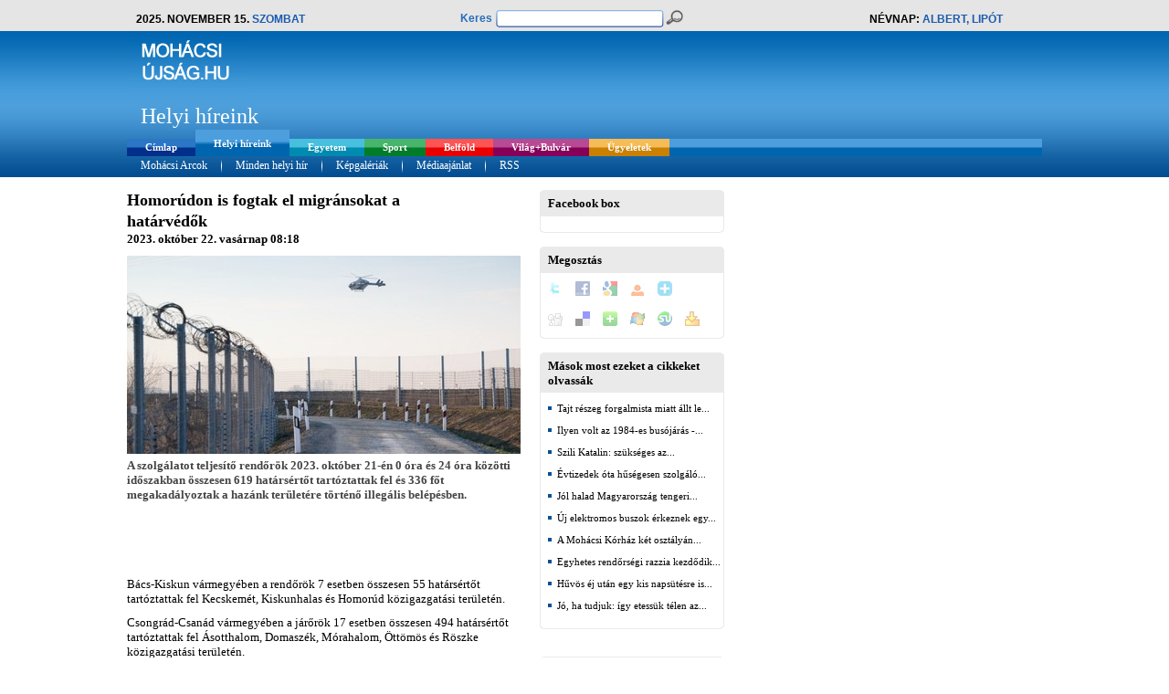

--- FILE ---
content_type: text/html; charset=utf-8
request_url: https://www.mohacsiujsag.hu/mohacs/hir/helyi-hireink/homorudon-is-fogtak-el-migransokat-a-hatarvedok.129301
body_size: 9485
content:
<!DOCTYPE html PUBLIC "-//W3C//DTD XHTML 1.0 Transitional//EN" "https://www.w3.org/TR/xhtml1/DTD/xhtml1-transitional.dtd">
<html xmlns="https://www.w3.org/1999/xhtml" xml:lang="en" lang="en" xmlns:fb="https://ogp.me/ns/fb#">

<head>
	<meta http-equiv="Content-Type" content="text/html; charset=utf-8" />
	
	<title>Mohácsi Újság  - Helyi híreink - Homorúdon is fogtak el migránsokat a határvédők </title>
	
			<meta name="keywords" content="Homorúdon is fogtak el migránsokat a határvédők" />
		<meta name="title" content="Homorúdon is fogtak el migránsokat a határvédők" />
		<meta property="og:title" content="Homorúdon is fogtak el migránsokat a határvédők"/>
		<meta name="description" content="A szolgálatot teljesítő rendőrök 2023. október 21-én 0 óra és 24 óra közötti időszakban összesen 619 határsértőt tartóztattak fel és 336 főt megakadályoztak a hazánk területére történő illegális belépésben.&nbsp;&nbsp;Bács-Kiskun vármegyében a rendőrök 7 esetben összesen 55 határsértőt tartóztattak fel Kecskemét,..." />
		<meta property="og:description" content="A szolgálatot teljesítő rendőrök 2023. október 21-én 0 óra és 24 óra közötti időszakban összesen 619 határsértőt tartóztattak fel és 336 főt megakadályoztak a hazánk területére történő illegális belépésben.&nbsp;&nbsp;Bács-Kiskun vármegyében a rendőrök 7 esetben összesen 55 határsértőt tartóztattak fel Kecskemét,..." />
		
			<meta property="og:type" content="article" />
		<meta property="og:image" content="https://static.mohacsiujsag.hu/news/mohacs/129301_20231022081721_20231022081721.jpg"/>
				<meta property="og:image:width" content="431" />
						<meta property="og:image:height" content="217" />
						<meta property="og:image:type" content="image/jpeg" />
				<link rel="image_src" href="https://static.mohacsiujsag.hu/news/mohacs/129301_20231022081721_20231022081721.jpg" />
		
	<meta name="google-site-verification" content="-95JYZMmAWcd7DHN79pj7T5_UZ3lPXktDWEOdb-sYD4" />
	<meta property="og:url" content="https://www.mohacsiujsag.hu/mohacs/hir/helyi-hireink/homorudon-is-fogtak-el-migransokat-a-hatarvedok.129301" />
	<meta property="og:site_name" content="Mohácsi Újság" />
	<meta property="fb:app_id" content="130608106977709" />
	<meta name="robots" content="index,follow,all" />
	<meta name="revisit-after" content="3 days" />
	<meta name="language" content="hungarian" />
	<meta name="author" lang="hu" content="Equator Média Kft." />
	
	<link rel="alternate" type="application/rss+xml" title="RSS" href="https://feeds.feedburner.com/mohacsiujsag" />
	<link rel="icon" href="/mohacs/hir/design/images/favicon.ico" type="image/x-icon" /> 
	<link rel="shortcut icon" href="/mohacs/hir/design/images/favicon.ico" type="image/x-icon" />
	<link href="/mohacs/hir/design/style.css?commit=99a4ce0e8b3b58e6d5e2fdd2167649f1bd71a2aa" rel="stylesheet" type="text/css" />
	
		
	<script type="text/javascript" src="/ui/js/jquery-1.5.1.min.js" data-cfasync="true"></script>
	<script type="text/javascript" src="/ui/jCarousel/jCarousel.js" data-cfasync="true"></script>
	<script type="text/javascript" src="/ui/js/jquery-ui-1.8.6.custom.min.js" data-cfasync="true"></script>
	<script type="text/javascript" src="/ui/js/jquery-ui-timepicker-addon.js" data-cfasync="true"></script>
	<link href="/mohacs/hir/ui/js/jquery-ui-1.8.6.custom.css" rel="stylesheet" type="text/css" />
	
	

<script type="text/javascript" data-cfasync="true">
	//GALÉRIA
	function mycarousel_initCallbackGal(carousel) {
		jQuery('.jcarouselGallery-control a').bind('click', function() {
			carousel.scroll(jQuery.jcarousel.intval(jQuery(this).text()));
			return false;
		});
		
		jQuery('#galleryCarousel-next').bind('click', function() {
			carousel.next();
			return false;
		});
		
		jQuery('#galleryCarousel-prev').bind('click', function() {
			carousel.prev();
			return false;
		});
	};
	function loadGalCarItem(carousel) {
		$('.jcarouselGallery-control a').css({'background': 'none'});
		var id = '#jcarouselGallery-control' + carousel.first + ' a';
		$(id).css({'background-color': '#A7A7A7'});
	}
	
	jQuery(document).ready(function() {
		jQuery("#carouselGallery").jcarousel({
			scroll: 7,
			auto: 10,
			animation: "slow",
			wrap: "both",
			initCallback: mycarousel_initCallbackGal,
			itemLoadCallback: {
				onAfterAnimation: loadGalCarItem
			},
			buttonNextHTML: null,
			buttonPrevHTML: null
		});
	});
	
	
	//VIDEÓ
	function mycarousel_initCallback(carousel) {
		jQuery('.jcarousel-control a').bind('click', function() {
			carousel.scroll(jQuery.jcarousel.intval(jQuery(this).text()));
			return false;
		});
		
		jQuery('#mycarousel-next').bind('click', function() {
			carousel.next();
			return false;
		});
		
		jQuery('#mycarousel-prev').bind('click', function() {
			carousel.prev();
			return false;
		});
	};
	function loadCarItem(carousel) {
		$('.jcarousel-control a').css({'background': 'none'});
		var id = '#jcarousel-control' + carousel.first + ' a';
		$(id).css({'background-color': '#A7A7A7'});
	}
	
	jQuery(document).ready(function() {
		jQuery("#carouselVideo").jcarousel({
			scroll: 7,
			auto: 10,
			animation: "slow",
			wrap: "both",
			initCallback: mycarousel_initCallback,
			itemLoadCallback: {
				onAfterAnimation: loadCarItem
			},
			buttonNextHTML: null,
			buttonPrevHTML: null
		});
	});
</script>


<script type="text/javascript" data-cfasync="false" src="/ui/cu3er/swfobject/swfobject.js"></script>

<script type="text/javascript" data-cfasync="true">
	function PopupCenter(pageURL, title,w,h) {
		var width  = w;
		var height = h;
		var left   = (screen.width  - width)/2;
		var top    = (screen.height - height)/2;
		var params = 'width='+width+', height='+height;
		params += ', top='+top+', left='+left;
		params += ', directories=no';
		params += ', location=no';
		params += ', menubar=no';
		params += ', resizable=no';
		params += ', scrollbars=yes';
		params += ', status=no';
		params += ', toolbar=no';
		newwin=window.open(pageURL, title, params);
	}
</script>

<script data-cfasync="false" type="text/javascript">
	var flashvars = {};
	flashvars.xml = "/config.xml.php";
	var attributes = {};
	attributes.wmode = "transparent";
	attributes.id = "slider";
	swfobject.embedSWF("/ui/cu3er/cu3er.swf", "cu3er-container", "320", "315", "9", "expressInstall.swf", flashvars, attributes);
</script>


<script type="text/javascript" data-cfasync="true">
	jQuery(function($){
		$.datepicker.regional['hu'] = {clearText: 'törlés', clearStatus: '',
			closeText: 'bezárás', closeStatus: '',
			prevText: '&laquo;&nbsp;vissza', prevStatus: '',
			nextText: 'előre&nbsp;&raquo;', nextStatus: '',
			currentText: 'ma', currentStatus: '',
			monthNames: ['Január', 'Február', 'Március', 'Április', 'Május', 'Június',
			'Július', 'Augusztus', 'Szeptember', 'Október', 'November', 'December'],
			monthNamesShort: ['Jan', 'Feb', 'Már', 'Ápr', 'Máj', 'Jún',
			'Júl', 'Aug', 'Szep', 'Okt', 'Nov', 'Dec'],
			monthStatus: '', yearStatus: '',
			weekHeader: 'Hé', weekStatus: '',
			dayNames: ['Vasámap', 'Hétfö', 'Kedd', 'Szerda', 'Csütörtök', 'Péntek', 'Szombat'],
			dayNamesShort: ['Vas', 'Hét', 'Ked', 'Sze', 'Csü', 'Pén', 'Szo'],
			dayNamesMin: ['V', 'H', 'K', 'Sze', 'Cs', 'P', 'Szo'],
			dayStatus: 'DD', dateStatus: 'D, M d',
			dateFormat: 'yy-mm-dd', firstDay: 1, 
			initStatus: '', isRTL: false};
		$.datepicker.setDefaults($.datepicker.regional['hu']);
	});
	
	$.datepicker.regional["hun"] = {
		dateFormat: 'yy-mm-dd',
		firstDay: 1,
		isRTL: false,
		showMonthAfterYear: false,
		yearSuffix: ''
	};
	$.datepicker.setDefaults($.datepicker.regional["hun"]);

	$.timepicker.regional["hun"] = {
		ampm: false
	};
	$.timepicker.setDefaults($.timepicker.regional["hun"]);
</script>


<style type="text/css" data-cfasync="false">
<!--
#cu3er-container {width:320px; height:315 outline:0;}
-->
</style>
<script language='JavaScript' type='text/javascript' src='https://ad.mohacsiujsag.hu/adx.js' data-cfasync="true"></script>
	
	
	<!-- GALÉRIA -->
	<link rel="stylesheet" href="/mohacs/hir/ui/galleriffic/galleriffic-5.css" type="text/css" />
	<link rel="stylesheet" href="/mohacs/hir/ui/galleriffic/white.css" type="text/css" />
	<script type="text/javascript" src="/ui/galleriffic/jquery.history.js" data-cfasync="true"></script>
	<script type="text/javascript" src="/ui/galleriffic/jquery.galleriffic.js" data-cfasync="true"></script>
	<script type="text/javascript" src="/ui/galleriffic/jquery.opacityrollover.js" data-cfasync="true"></script>
	<script type="text/javascript">
		document.write('<style>.noscript { display: none; }</style>');
	</script>
	
	<script type="text/javascript">
	function JS_wait(){
		if($("iframe[title='fb:like_box Facebook Social Plugin']").length == 0 && $("div[class='fb-like-box fb_iframe_widget'] span").length == 0){
			window.setTimeout(JS_wait, 100); 
		}else{
			window.setTimeout(JS_ready, 1000); 
		}
	}

	function JS_ready() {
		// resize facebook like box to 182 px
		//alert("JS_ready");
		$("iframe[title='fb:like_box Facebook Social Plugin']").css('width','182px');
		$("iframe[title='fb:like_box Facebook Social Plugin']").attr('width','182');
		$("div[class='fb-like-box fb_iframe_widget'] span").css('width','182px');
	};
	</script>
	
	<script async src="https://www.googletagmanager.com/gtag/js?id=G-8JD2X2YNXK"></script>
	<script>
		window.dataLayer = window.dataLayer || [];
		function gtag(){dataLayer.push(arguments);}
		gtag('js', new Date());

		gtag('config', 'G-8JD2X2YNXK');
		gtag('config', 'G-ELPPMMQF38');
		
					gtag('config', 'G-V7WQBBTPCX');
				
	</script>
	
	<link rel="search" type="application/opensearchdescription+xml" href="https://www.mohacsiujsag.hu/opensearch.php" title="Mohácsi Újság" />
	<script type="text/javascript">
		window.smartlook||(function(d) {
		var o=smartlook=function(){ o.api.push(arguments)},h=d.getElementsByTagName('head')[0];
		var c=d.createElement('script');o.api=new Array();c.async=true;c.type='text/javascript';
		c.charset='utf-8';c.src='//rec.smartlook.com/recorder.js';h.appendChild(c);
		})(document);
		smartlook('init', 'b2b326c2aaf2c9d9589d7317432700ed45094538');
	</script>
</head>
<body id="helyi"  >
<div id="fb-root"></div>
<script data-cfasync="true">(function(d, s, id) {
  var js, fjs = d.getElementsByTagName(s)[0];
  if (d.getElementById(id)) return;
  js = d.createElement(s); js.id = id;
  js.src = "//connect.facebook.net/hu_HU/all.js#xfbml=1&appId=130608106977709";
  fjs.parentNode.insertBefore(js, fjs);
}(document, 'script', 'facebook-jssdk'));</script>
<center>
	<!-- Gate Banner -->
		<!-- /Gate Banner -->
	
			<div id="premiumBannerOuter">
			<div id="premiumBanner">
				<div id="premiumBannerInner">
																<div style="" >
							
		<script language='JavaScript' type='text/javascript'>
		/* <![CDATA[ */
		   if (!document.phpAds_used) document.phpAds_used = ',';
		   phpAds_random = new String (Math.random()); phpAds_random = phpAds_random.substring(2,11);
		   
		   document.write ("<" + "script language='JavaScript' type='text/javascript' src='");
		   document.write ("https://ad.mohacsiujsag.hu/adjs.php?n=" + phpAds_random);
		   document.write ("&amp;what=zone:2047");
		   document.write ("&amp;exclude=" + document.phpAds_used);
		   if (document.referrer)
		      document.write ("&amp;referer=" + escape(document.referrer));
		   document.write ("'><" + "/script>");
		/* ]]> */
		</script><noscript><a href='https://ad.mohacsiujsag.hu/adclick.php?n=zone_6918c134a589d' target='_blank'><img src='https://ad.mohacsiujsag.hu/adview.php?what=zone:2047&amp;n=zone_6918c134a589d' border='0' alt=''></a></noscript>
	
						</div>
									</div>
			</div>
		</div>
		
	<div id="pageOuterBg">
	<div id="pageOuter">
		<div id="page">
			<div id="head">
				<div id="headTop">
					<div id="headTop1">
						<div id="headTop1Inner">
							2025. november 15. <span class="colored2" >szombat</span>
						</div>
					</div>
					<div id="headTop2">
						<div id="headTop2Inner">
							<form method="get" action="/module/kereses" >
								<div id="qsLabelContainer" ><label for="qsText" class="colored1" >Keres</label></div>
								<div id="qsTextContainerBg" ><div id="qsTextContainer" ><input type="text" name="qs[text]" value="" id="qsText" /></div></div>
								<div id="qsSubmitContainer" ><input type="submit" name="qs[submit]" id="qsSubmit" value="Keresés" title="Keresés" /></div>
							</form>
						</div>
					</div>
					<div id="headTop3">
						Névnap: <span class="colored2" >Albert, Lipót</span>
					</div>
				</div>
				<div id="headCenter">
					<div id="headCenterLeft">
						<a href="/mohacs/hir/" title="Egyetem, Sport, Belföld, Világ+Bulvár, Programok, Ügyeletek" ><img src="/design/images/mohacs/helyi_headLogo.jpg" alt="Egyetem, Sport, Belföld, Világ+Bulvár, Programok, Ügyeletek" title="Egyetem, Sport, Belföld, Világ+Bulvár, Programok, Ügyeletek" /></a>
													<div id="headPosition">
								<div id="headPositionInner">
																			Helyi híreink 																	</div>
							</div>
											</div>
					<div id="headCenterRight">
						<div id="headCenterRightInner">
																						<div style="float:left;" >
									
		<script language='JavaScript' type='text/javascript'>
		/* <![CDATA[ */
		   if (!document.phpAds_used) document.phpAds_used = ',';
		   phpAds_random = new String (Math.random()); phpAds_random = phpAds_random.substring(2,11);
		   
		   document.write ("<" + "script language='JavaScript' type='text/javascript' src='");
		   document.write ("https://ad.mohacsiujsag.hu/adjs.php?n=" + phpAds_random);
		   document.write ("&amp;what=zone:2035");
		   document.write ("&amp;exclude=" + document.phpAds_used);
		   if (document.referrer)
		      document.write ("&amp;referer=" + escape(document.referrer));
		   document.write ("'><" + "/script>");
		/* ]]> */
		</script><noscript><a href='https://ad.mohacsiujsag.hu/adclick.php?n=zone_6918c134a5948' target='_blank'><img src='https://ad.mohacsiujsag.hu/adview.php?what=zone:2035&amp;n=zone_6918c134a5948' border='0' alt=''></a></noscript>
	
								</div>
													</div>
					</div>
				</div>
				<div id="headMenus">
					<div id="headMenu1">
						<ul>
							<li  ><a href="/mohacs/hir/" id="hm1Item_fooldal" title="Címlap" ><span>Címlap</span></a></li>
															<li class="active" >
									<a href="/mohacs/hir/helyi-hireink" id="hm1Item_helyi" title="Helyi híreink" ><span>Helyi híreink </span></a>
								</li>
															<li  >
									<a href="/mohacs/hir/egyetem" id="hm1Item_egyetem" title="Egyetem" ><span>Egyetem </span></a>
								</li>
															<li  >
									<a href="/mohacs/hir/sport" id="hm1Item_sport" title="Sport" ><span>Sport </span></a>
								</li>
															<li  >
									<a href="/mohacs/hir/belfold" id="hm1Item_belfold" title="Belföld" ><span>Belföld </span></a>
								</li>
															<li  >
									<a href="/mohacs/hir/vilag-bulvar" id="hm1Item_vilag" title="Világ+Bulvár" ><span>Világ+Bulvár </span></a>
								</li>
															<li  >
									<a href="/mohacs/hir/ugyeletek" id="hm1Item_ugyeletek" title="Ügyeletek" ><span>Ügyeletek </span></a>
								</li>
													</ul>
					</div>
					<div id="headMenu2">
						<ul>
							
															<li><a href="/mohacs/hir/collector/3990" title="Mohácsi Arcok"><span>Mohácsi Arcok</span></a></li>
								<li class="separator" >&nbsp;</li>
														<li><a href="javascript://" title="Minden helyi hír" ><span>Minden helyi hír</span></a></li>
							<li class="separator" >&nbsp;</li>
							<li><a href="/mohacs/hir/module/galeriak" title="Képgalériák" ><span>Képgalériák</span></a></li>
							<li class="separator" >&nbsp;</li>
							<li><a href="/mohacs/hir/static/mediaajanlat" title="Médiaajánlat" ><span>Médiaajánlat</span></a></li>
							<li class="separator" >&nbsp;</li>
							<li><a href="https://feeds.feedburner.com/mohacsiujsag" title="RSS" ><span>RSS</span></a></li>
						</ul>
					</div>
				</div>
			</div>
			<div id="main">
								<div id="premium2BannerOuter">
					<div id="premium2Banner">
						<div id="premium2BannerInner">
																						<div style="" >
									
		<script language='JavaScript' type='text/javascript'>
		/* <![CDATA[ */
		   if (!document.phpAds_used) document.phpAds_used = ',';
		   phpAds_random = new String (Math.random()); phpAds_random = phpAds_random.substring(2,11);
		   
		   document.write ("<" + "script language='JavaScript' type='text/javascript' src='");
		   document.write ("https://ad.mohacsiujsag.hu/adjs.php?n=" + phpAds_random);
		   document.write ("&amp;what=zone:5720");
		   document.write ("&amp;exclude=" + document.phpAds_used);
		   if (document.referrer)
		      document.write ("&amp;referer=" + escape(document.referrer));
		   document.write ("'><" + "/script>");
		/* ]]> */
		</script><noscript><a href='https://ad.mohacsiujsag.hu/adclick.php?n=zone_6918c134a59ea' target='_blank'><img src='https://ad.mohacsiujsag.hu/adview.php?what=zone:5720&amp;n=zone_6918c134a59ea' border='0' alt=''></a></noscript>
	
								</div>
													</div>
					</div>
				</div>
								<div id="mainLeft">
					<div id="mainLeftInner">
														<div id="cikk_main" >
		<div id="cikk_mainInner" >
			<div id="cikk_title">
				<div id="cikk_titleLeft">
					<h1 title="Homorúdon is fogtak el migránsokat a határvédők" >Homorúdon is fogtak el migránsokat a határvédők</h1>
					<h3 class="cikk_date" >2023. október 22. vasárnap 08:18</h3>
									</div>
				<div id="cikk_titleRight">
					<div class="fb-share-button" data-href="https://www.mohacsiujsag.hu/mohacs/hir/helyi-hireink/homorudon-is-fogtak-el-migransokat-a-hatarvedok.129301" data-type="button"></div>
				</div>
			</div>
							<div id="cikk_imageBig"><img src="https://static.mohacsiujsag.hu/news/mohacs/129301_20231022081721_20231022081721.jpg" alt="Homorúdon is fogtak el migránsokat a határvédők" title="Homorúdon is fogtak el migránsokat a határvédők" /></div>
									<div id="cikk_body">
				<p><b>A szolgálatot teljesítő rendőrök 2023. október 21-én 0 óra és 24 óra közötti időszakban összesen 619 határsértőt tartóztattak fel és 336 főt megakadályoztak a hazánk területére történő illegális belépésben.</b></p><p>&nbsp;<div class="panel_articleBanner">
	
		<script language='JavaScript' type='text/javascript'>
		/* <![CDATA[ */
		   if (!document.phpAds_used) document.phpAds_used = ',';
		   phpAds_random = new String (Math.random()); phpAds_random = phpAds_random.substring(2,11);
		   
		   document.write ("<" + "script language='JavaScript' type='text/javascript' src='");
		   document.write ("https://ad.mohacsiujsag.hu/adjs.php?n=" + phpAds_random);
		   document.write ("&amp;what=zone:2028");
		   document.write ("&amp;exclude=" + document.phpAds_used);
		   if (document.referrer)
		      document.write ("&amp;referer=" + escape(document.referrer));
		   document.write ("'><" + "/script>");
		/* ]]> */
		</script><noscript><a href='https://ad.mohacsiujsag.hu/adclick.php?n=zone_6918c13499e6c' target='_blank'><img src='https://ad.mohacsiujsag.hu/adview.php?what=zone:2028&amp;n=zone_6918c13499e6c' border='0' alt=''></a></noscript>
	
</div>
</p><p>&nbsp;</p><p>Bács-Kiskun vármegyében a rendőrök 7 esetben összesen 55 határsértőt tartóztattak fel Kecskemét, Kiskunhalas és Homorúd közigazgatási területén.</p><p>Csongrád-Csanád vármegyében a járőrök 17 esetben összesen 494 határsértőt tartóztattak fel Ásotthalom, Domaszék, Mórahalom, Öttömös és Röszke közigazgatási területén.</p><p>Győr-Moson-Sopron vármegyében a járőrök 3 esetben összesen 16 határsértőt tartóztattak fel Jánossomorja, Mosonszolnok és Fertőszentmiklós közigazgatási területén.</p><p>Komárom-Esztergom vármegyében a járőrök 1 esetben összesen 4 határsértőt tartóztattak fel Komárom közigazgatási területén.</p><p>Nógrád vármegyében a járőrök 1 esetben 32 határsértőt tartóztattak fel Drégelypalánk közigazgatási területén.</p><p>Pest vármegyében a járőrök 1 esetben 12 határsértőt tartóztattak fel Tésa közigazgatási területén.</p><p>Vas vármegyében a járőrök 1 esetben 6 határsértőt tartóztattak fel Rábatótfalu közigazgatási területén.</p><p>A feltartóztatott illegális migránsok ellenőrzésük során indiai, szír és török állampolgárnak vallották magukat, azonban sem személyazonosságukat, sem magyarországi tartózkodásuk jogszerűségét hitelt érdemlően nem tudták igazolni. </p><p>A rendőrök a hatályos magyar jogszabályoknak megfelelően visszakísérték őket az ideiglenes biztonsági határzárhoz.Az elmúlt 24 órában a rendőrök Csongrád-Csanád vármegyében összesen 10 esetben 336 főt megakadályoztak a hazánk területére történő illegális belépésben.</p><p>Magyarország területén az elmúlt 24 órában tiltott határátlépés miatt 10 embert fogtak el közokirat-hamisítás miatt 2, embercsempészés miatt 10 ember ellen indult büntetőeljárás.</p><p>Kiskunhalas külterületén október 21-én 0 óra 1 perckor a rendőrök ellenőriztek magyar honosságú személykocsit, amelyet egy román állampolgár vezetett. A járműben 6 fő, magukat szír állampolgárnak valló férfi utazott.</p><p>Kecskeméten egy lakóháznál a járőrök október 21-én 2 óra 10 perckor ellenőriztek egy lengyel honosságú tehergépkocsit, amelyben 31 fő, magukat török állampolgárnak valló férfi, nő és gyermek, valamint egy szlovák honosságú személygépkocsit, melyben 7 fő török állampolgár tartózkodott. A járművek vezetői nem tartózkodtak a helyszínen. A nyomozati munka során 21 óra 28 órakor embercsempészés gyanújával előállítottak 2 fő georgiai férfit, valamint egy moldovai és egy ukrán nőt. A személyek valamennyien segítséget kívántak nyújtani a török állampolgároknak jogellenesen átutazni Magyaroroszág területén.</p><p>A Nemzeti Adó-és Vámhivatal járőrei október 21-én 3 óra 35 perckor Csörnyeföld közigazgatási területén, az M70-es autópályán ellenőriztek egy román honosságú kistehergépkocsit, melyet egy román férfi vezetett. A jármű rakterében 6 fő magukat sri-lankai állampolgárnak valló férfi utazott.</p><p>Domaszék külterületén október 21-én 5 óra 35 perckor a járőrök ellenőriztek egy román állampolgár által vezetett, román honosságú gépjárművet. A kocsiban 16 fő magukat török állampolgárnak valló férfi, nő és gyermek utazott.</p><p>A járőrök október 21-én 8 óra 15 perckor Jánossomorja közigazgatási területén ellenőriztek egy lengyel honosságú személygépkocsit, melyet egy georgiai férfi vezetett. A járműben 10 fő magukat török állampolgárnak valló férfi, nő és gyermek utazott.</p><p>A járőrök Drégelypalánk külterületén, október 21-én 10 óra 47 perkor ellenőriztek egy román állampolgár által vezetett, román honosságú személygépkocsit. A járműben 7 fő magukat szír állampolgárnak valló férfi, nő és gyermek utazott.</p><p>Szentgotthárd külterületén október 21-én 11 óra 44 perckor a rendőrök feltartóztattak 7 fő török állampolgárt, akik jogszerű magyarországi tartózkodásukat nem tudták igazolni, a helyszínről 1 fő ismeretlen állampolgárságú személy elfutott, akinek felkutatása érdekében terepkutatást rendeltek el. A migráns személyek beszállításuk során, azonosítottak egy parkoló lengyel honosságú tehergépkocsit, melyet egy ukrán férfi vezetett. A jármű vezetőjét embercsempészés miatt előállították.</p><p>A fenti esetekben az utasok sem személyazonosságukat, sem magyarországi tartózkodásuk jogszerűségét hitelt érdemlően nem tudták igazolni, ezért a rendőrök a magyar jogszabályoknak megfelelően intézkednek az illegális migránsok ideiglenes biztonsági határzárhoz való visszakíséréséről, míg a járművezetőkkel és segítőikkel szemben embercsempészés miatt büntetőeljárás indult.</p><p><b>Képünk</b> illusztráció.<div class="panel_articleBanner">
	
		<script language='JavaScript' type='text/javascript'>
		/* <![CDATA[ */
		   if (!document.phpAds_used) document.phpAds_used = ',';
		   phpAds_random = new String (Math.random()); phpAds_random = phpAds_random.substring(2,11);
		   
		   document.write ("<" + "script language='JavaScript' type='text/javascript' src='");
		   document.write ("https://ad.mohacsiujsag.hu/adjs.php?n=" + phpAds_random);
		   document.write ("&amp;what=zone:5912");
		   document.write ("&amp;exclude=" + document.phpAds_used);
		   if (document.referrer)
		      document.write ("&amp;referer=" + escape(document.referrer));
		   document.write ("'><" + "/script>");
		/* ]]> */
		</script><noscript><a href='https://ad.mohacsiujsag.hu/adclick.php?n=zone_6918c13499f2b' target='_blank'><img src='https://ad.mohacsiujsag.hu/adview.php?what=zone:5912&amp;n=zone_6918c13499f2b' border='0' alt=''></a></noscript>
	
</div>
</p><p>&nbsp;</p>
			</div>
													<div id="cikk_source">
					<h3>Forrás: police.hu</h3>
				</div>
						<div class="fb-share-button" data-href="https://www.mohacsiujsag.hu/mohacs/hir/helyi-hireink/homorudon-is-fogtak-el-migransokat-a-hatarvedok.129301" data-type="button"></div>
			<br /><br />
														<div class="cikk_comments" >
					<div class="newsbox2Title" >
	<div class="newsbox2LineT" >
		<div class="newsbox2LineB" >
			<div class="newsbox2LineR" >
				<div class="newsbox2LineL" >
					<div class="newsbox2RT" >
						<div class="newsbox2RB" >
							<div class="newsbox2LB" >
								<div class="newsbox2LT" >
									<div class="newsbox2" >
										<div class="newsbox2TitleContainer" >
											<h2 title=""  ></h2>
										</div>
										<div class="newsbox2Content">
																					</div>
									</div>
								</div>
							</div>
						</div>
					</div>
				</div>
			</div>
		</div>
	</div>
</div>
				</div>
								</div>
	</div>
	<div id="cikk_left" >
									<div class="cikk_leftPanels">
					<div class="newsbox2Title" >
	<div class="newsbox2LineT" >
		<div class="newsbox2LineB" >
			<div class="newsbox2LineR" >
				<div class="newsbox2LineL" >
					<div class="newsbox2RT" >
						<div class="newsbox2RB" >
							<div class="newsbox2LB" >
								<div class="newsbox2LT" >
									<div class="newsbox2" >
										<div class="newsbox2TitleContainer" >
											<h2 title="Facebook box"  >Facebook box</h2>
										</div>
										<div class="newsbox2Content">
																							<fb:like-box href="https://www.facebook.com/mohacsiujsag.hu" width="182" height="290" show_faces="true" stream="false" header="false"></fb:like-box>
												
																																	</div>
									</div>
								</div>
							</div>
						</div>
					</div>
				</div>
			</div>
		</div>
	</div>
</div>
				</div>
							<div class="cikk_leftPanels">
					<div class="newsbox2Title" >
	<div class="newsbox2LineT" >
		<div class="newsbox2LineB" >
			<div class="newsbox2LineR" >
				<div class="newsbox2LineL" >
					<div class="newsbox2RT" >
						<div class="newsbox2RB" >
							<div class="newsbox2LB" >
								<div class="newsbox2LT" >
									<div class="newsbox2" >
										<div class="newsbox2TitleContainer" >
											<h2 title="Megosztás"  >Megosztás</h2>
										</div>
										<div class="newsbox2Content">
																								<div class="panel_sociableListOuter" >
	<div class="panel_sociableList" >
		<div class="panel_sociableListItem" ><a target="_blank" rel="nofollow" href="https://twitter.com/home?status=Homor%C3%BAdon%20is%20fogtak%20el%20migr%C3%A1nsokat%20a%20hat%C3%A1rv%C3%A9d%C5%91k+-+https%3A%2F%2Fwww.mohacsiujsag.hu%2Fmohacs%2Fhir%2Fhelyi-hireink%2Fhomorudon-is-fogtak-el-migransokat-a-hatarvedok.129301" title="Twitter"><img src="/design/images/social/services-sprite.gif" title="Twitter" alt="Twitter" style="width: 16px; height: 16px; background: transparent url(/design/images/social/services-sprite.png) no-repeat; background-position:-343px -55px" class="sociable-hovers" /></a></div>
		<div class="panel_sociableListItem" ><a target="_blank" rel="nofollow" href="https://www.facebook.com/share.php?u=https%3A%2F%2Fwww.mohacsiujsag.hu%2Fmohacs%2Fhir%2Fhelyi-hireink%2Fhomorudon-is-fogtak-el-migransokat-a-hatarvedok.129301&amp;t=Homor%C3%BAdon%20is%20fogtak%20el%20migr%C3%A1nsokat%20a%20hat%C3%A1rv%C3%A9d%C5%91k" title="Facebook"><img src="/design/images/social/services-sprite.gif" title="Facebook" alt="Facebook" style="width: 16px; height: 16px; background: transparent url(/design/images/social/services-sprite.png) no-repeat; background-position:-343px -1px" class="sociable-hovers" /></a></div>
		
		<div class="panel_sociableListItem" ><a target="_blank" rel="nofollow" href="https://www.google.com/bookmarks/mark?op=edit&amp;bkmk=https%3A%2F%2Fwww.mohacsiujsag.hu%2Fmohacs%2Fhir%2Fhelyi-hireink%2Fhomorudon-is-fogtak-el-migransokat-a-hatarvedok.129301&amp;title=Homor%C3%BAdon%20is%20fogtak%20el%20migr%C3%A1nsokat%20a%20hat%C3%A1rv%C3%A9d%C5%91k&amp;annotation=" title="Google Bookmarks"><img src="/design/images/social/services-sprite.gif" title="Google Bookmarks" alt="Google Bookmarks" style="width: 16px; height: 16px; background: transparent url(/design/images/social/services-sprite.png) no-repeat; background-position:-91px -19px" class="sociable-hovers" /></a></div>
		<div class="panel_sociableListItem" ><a target="_blank" rel="nofollow" href="https://www.linkter.hu/index.php?action=suggest_link&amp;url=https%3A%2F%2Fwww.mohacsiujsag.hu%2Fmohacs%2Fhir%2Fhelyi-hireink%2Fhomorudon-is-fogtak-el-migransokat-a-hatarvedok.129301&amp;title=Homor%C3%BAdon%20is%20fogtak%20el%20migr%C3%A1nsokat%20a%20hat%C3%A1rv%C3%A9d%C5%91k&amp;annotation=" title="Linkter"><img src="/design/images/social/services-sprite.gif" title="Linkter" alt="Linkter" style="width: 16px; height: 16px; background: transparent url(/design/images/social/services-sprite.png) no-repeat; background-position:-19px -37px" class="sociable-hovers" /></a></div>
		<div class="panel_sociableListItem" ><a target="_blank" rel="nofollow" href="https://cimlap.blogter.hu/index.php?action=suggest_link&amp;title=https%3A%2F%2Fwww.mohacsiujsag.hu%2Fmohacs%2Fhir%2Fhelyi-hireink%2Fhomorudon-is-fogtak-el-migransokat-a-hatarvedok.129301&amp;title=Homor%C3%BAdon%20is%20fogtak%20el%20migr%C3%A1nsokat%20a%20hat%C3%A1rv%C3%A9d%C5%91k&amp;annotation=" title="blogtercimlap"><img src="/design/images/social/services-sprite.gif" title="blogtercimlap" alt="blogtercimlap" style="width: 16px; height: 16px; background: transparent url(/design/images/social/services-sprite.png) no-repeat; background-position:-109px -1px" class="sociable-hovers" /></a><br /><br /></div>
	</div>
	<div class="panel_sociableList" >
		<div class="panel_sociableListItem" ><a target="_blank" rel="nofollow" href="https://digg.com/submit?phase=2&amp;url=https%3A%2F%2Fwww.mohacsiujsag.hu%2Fmohacs%2Fhir%2Fhelyi-hireink%2Fhomorudon-is-fogtak-el-migransokat-a-hatarvedok.129301&amp;title=Homor%C3%BAdon%20is%20fogtak%20el%20migr%C3%A1nsokat%20a%20hat%C3%A1rv%C3%A9d%C5%91k&amp;annotation=" title="Digg"><img src="/design/images/social/services-sprite.gif" title="Digg" alt="Digg" style="width: 16px; height: 16px; background: transparent url(/design/images/social/services-sprite.png) no-repeat; background-position:-235px -1px" class="sociable-hovers" /></a></div>
		<div class="panel_sociableListItem" ><a target="_blank" rel="nofollow" href="https://delicious.com/post?url=https%3A%2F%2Fwww.mohacsiujsag.hu%2Fmohacs%2Fhir%2Fhelyi-hireink%2Fhomorudon-is-fogtak-el-migransokat-a-hatarvedok.129301&amp;title=Homor%C3%BAdon%20is%20fogtak%20el%20migr%C3%A1nsokat%20a%20hat%C3%A1rv%C3%A9d%C5%91k&amp;annotation=" title="del.icio.us"><img src="/design/images/social/services-sprite.gif" title="del.icio.us" alt="del.icio.us" style="width: 16px; height: 16px; background: transparent url(/design/images/social/services-sprite.png) no-repeat; background-position:-199px -1px" class="sociable-hovers" /></a></div>
		<div class="panel_sociableListItem" ><a target="_blank" rel="nofollow" href="https://www.netvibes.com/share?title=Friss%C3%ADt%C3%A9sek%20vonz%C3%A1s%C3%A1ban&amp;url=https%3A%2F%2Fwww.mohacsiujsag.hu%2Fmohacs%2Fhir%2Fhelyi-hireink%2Fhomorudon-is-fogtak-el-migransokat-a-hatarvedok.129301&amp;title=Homor%C3%BAdon%20is%20fogtak%20el%20migr%C3%A1nsokat%20a%20hat%C3%A1rv%C3%A9d%C5%91k&amp;annotation=" title="Netvibes"><img src="/design/images/social/services-sprite.gif" title="Netvibes" alt="Netvibes" style="width: 16px; height: 16px; background: transparent url(/design/images/social/services-sprite.png) no-repeat; background-position:-199px -37px" class="sociable-hovers" /></a></div>
		
		<div class="panel_sociableListItem" ><a target="_blank" rel="nofollow" href="https://favorites.live.com/quickadd.aspx?marklet=1&amp;url=https%3A%2F%2Fwww.mohacsiujsag.hu%2Fmohacs%2Fhir%2Fhelyi-hireink%2Fhomorudon-is-fogtak-el-migransokat-a-hatarvedok.129301&amp;title=Homor%C3%BAdon%20is%20fogtak%20el%20migr%C3%A1nsokat%20a%20hat%C3%A1rv%C3%A9d%C5%91k&amp;annotation=" title="Live"><img src="/design/images/social/services-sprite.gif" title="Live" alt="Live" style="width: 16px; height: 16px; background: transparent url(/design/images/social/services-sprite.png) no-repeat; background-position:-37px -37px" class="sociable-hovers" /></a></div>
		<div class="panel_sociableListItem" ><a target="_blank" rel="nofollow" href="https://www.stumbleupon.com/submit?url=https%3A%2F%2Fwww.mohacsiujsag.hu%2Fmohacs%2Fhir%2Fhelyi-hireink%2Fhomorudon-is-fogtak-el-migransokat-a-hatarvedok.129301&amp;title=Homor%C3%BAdon%20is%20fogtak%20el%20migr%C3%A1nsokat%20a%20hat%C3%A1rv%C3%A9d%C5%91k&amp;annotation=" title="StumbleUpon"><img src="/design/images/social/services-sprite.gif" title="StumbleUpon" alt="StumbleUpon" style="width: 16px; height: 16px; background: transparent url(/design/images/social/services-sprite.png) no-repeat; background-position:-217px -55px" class="sociable-hovers" /></a></div>
		<div class="sociablelast"><a target="_blank" rel="nofollow" href="https://bookmarks.yahoo.com/toolbar/savebm?u=https%3A%2F%2Fwww.mohacsiujsag.hu%2Fmohacs%2Fhir%2Fhelyi-hireink%2Fhomorudon-is-fogtak-el-migransokat-a-hatarvedok.129301&amp;title=Homor%C3%BAdon%20is%20fogtak%20el%20migr%C3%A1nsokat%20a%20hat%C3%A1rv%C3%A9d%C5%91k&amp;annotation=" title="Yahoo! Bookmarks"><img src="/design/images/social/services-sprite.gif" title="Yahoo! Bookmarks" alt="Yahoo! Bookmarks" style="width: 16px; height: 16px; background: transparent url(/design/images/social/services-sprite.png) no-repeat; background-position:-145px -73px" class="sociable-hovers" /></a></div>
	</div>
	</div>
												
																																	</div>
									</div>
								</div>
							</div>
						</div>
					</div>
				</div>
			</div>
		</div>
	</div>
</div>
				</div>
							<div class="cikk_leftPanels">
					<div class="newsbox2Title" >
	<div class="newsbox2LineT" >
		<div class="newsbox2LineB" >
			<div class="newsbox2LineR" >
				<div class="newsbox2LineL" >
					<div class="newsbox2RT" >
						<div class="newsbox2RB" >
							<div class="newsbox2LB" >
								<div class="newsbox2LT" >
									<div class="newsbox2" >
										<div class="newsbox2TitleContainer" >
											<h2 title="Mások most ezeket a cikkeket olvassák"  >Mások most ezeket a cikkeket olvassák</h2>
										</div>
										<div class="newsbox2Content">
																								<div class="panel_simpleList" >
		<ul>
					<li><a href="/mohacs/hir/belfold/tajt-reszeg-forgalmista-miatt-allt-le-a-forgalom-egy-vasuti-vonalon" title="Tajt részeg forgalmista miatt állt le a forgalom egy vasúti vonalon" >Tajt részeg forgalmista miatt állt le...</a></li>
					<li><a href="/mohacs/hir/helyi-hireink/ilyen-volt-az-1984-es-busojaras---fellapoztuk-a-kincseket-rejto-fenykepalbumot" title="Ilyen volt az 1984-es busójárás - Fellapoztuk a kincseket rejtő fényképalbumot" >Ilyen volt az 1984-es busójárás -...</a></li>
					<li><a href="/mohacs/hir/belfold/szili-katalin-szukseges-az-identitashoz-valo-jog-megvedese-is" title="Szili Katalin: szükséges az identitáshoz való jog megvédése is" >Szili Katalin: szükséges az...</a></li>
					<li><a href="/mohacs/hir/helyi-hireink/evtizedek-ota-husegesen-szolgalo-baranyai-tuzoltok-vehettek-at-elismereseket" title="Évtizedek óta hűségesen szolgáló baranyai tűzoltók vehettek át elismeréseket" >Évtizedek óta hűségesen szolgáló...</a></li>
					<li><a href="/mohacs/hir/vilag-bulvar/jol-halad-magyarorszag-tengeri-kikotojenek-epitese-triesztben" title="Jól halad Magyarország tengeri kikötőjének építése Triesztben" >Jól halad Magyarország tengeri...</a></li>
					<li><a href="/mohacs/hir/helyi-hireink/uj-elektromos-buszok-erkeznek-egy-baranyai-varosba" title="Új elektromos buszok érkeznek egy baranyai városba" >Új elektromos buszok érkeznek egy...</a></li>
					<li><a href="/mohacs/hir/helyi-hireink/a-mohacsi-korhaz-ket-osztalyan-kotelezo-a-szajmaszk-viselese" title="A Mohácsi Kórház két osztályán kötelező a szájmaszk viselése" >A Mohácsi Kórház két osztályán...</a></li>
					<li><a href="/mohacs/hir/belfold/egyhetes-rendorsegi-razzia-kezdodik-hetfotol-az-utakon" title="Egyhetes rendőrségi razzia kezdődik hétfőtől az utakon" >Egyhetes rendőrségi razzia kezdődik...</a></li>
					<li><a href="/mohacs/hir/belfold/huvos-ej-utan-egy-kis-napsutesre-is-szamithatunk-vasarnap" title="Hűvös éj után egy kis napsütésre is számíthatunk vasárnap" >Hűvös éj után egy kis napsütésre is...</a></li>
					<li><a href="/mohacs/hir/helyi-hireink/jo-ha-tudjuk-igy-etessuk-telen-az-ehezo-madarakat" title="Jó, ha tudjuk: így etessük télen az éhező madarakat" >Jó, ha tudjuk: így etessük télen az...</a></li>
				</ul>
	</div>
												
																																	</div>
									</div>
								</div>
							</div>
						</div>
					</div>
				</div>
			</div>
		</div>
	</div>
</div>
				</div>
							<div class="cikk_leftPanels">
									</div>
							<div class="cikk_leftPanels">
					<div class="newsbox2Title" >
	<div class="newsbox2LineT" >
		<div class="newsbox2LineB" >
			<div class="newsbox2LineR" >
				<div class="newsbox2LineL" >
					<div class="newsbox2RT" >
						<div class="newsbox2RB" >
							<div class="newsbox2LB" >
								<div class="newsbox2LT" >
									<div class="newsbox2" >
										<div class="newsbox2TitleContainer" >
											<h2 title="Eszközök"  >Eszközök</h2>
										</div>
										<div class="newsbox2Content">
																							<table border="0" cellpadding="0" cellspacing="0" id="tools">
	<tr>
		<td valign="middle" style="padding-bottom: 18px">
			<a href="javascript://" onClick="PopupCenter('/popup/printing.php?curl=helyi-hireink&aurl=homorudon-is-fogtak-el-migransokat-a-hatarvedok.129301', 'Nyomtatás', screen.width, screen.height);" style="text-decoration: none" class="elem_link"><img class="elem_kep" align="middle" src="/design/images/print.png" width="16" height="16" />
				<font class="snone">&nbsp;</font><font style="padding-bottom: 18px">Kinyomtatom</font>
			</a>
		</td>
	</tr>
	</table>
												
																																	</div>
									</div>
								</div>
							</div>
						</div>
					</div>
				</div>
			</div>
		</div>
	</div>
</div>
				</div>
						</div>
											</div>
				</div>
				<div id="mainRight">
																		<div class="mainRightBox">
								<div class="panel_banner">
	<div style="width:100%;text-align:center;float:left;padding-bottom:5px;"">
		
		<script language='JavaScript' type='text/javascript'>
		/* <![CDATA[ */
		   if (!document.phpAds_used) document.phpAds_used = ',';
		   phpAds_random = new String (Math.random()); phpAds_random = phpAds_random.substring(2,11);
		   
		   document.write ("<" + "script language='JavaScript' type='text/javascript' src='");
		   document.write ("https://ad.mohacsiujsag.hu/adjs.php?n=" + phpAds_random);
		   document.write ("&amp;what=zone:2087");
		   document.write ("&amp;exclude=" + document.phpAds_used);
		   if (document.referrer)
		      document.write ("&amp;referer=" + escape(document.referrer));
		   document.write ("'><" + "/script>");
		/* ]]> */
		</script><noscript><a href='https://ad.mohacsiujsag.hu/adclick.php?n=zone_6918c134a5d30' target='_blank'><img src='https://ad.mohacsiujsag.hu/adview.php?what=zone:2087&amp;n=zone_6918c134a5d30' border='0' alt=''></a></noscript>
	
	</div>
</div>
							</div>
													<div class="mainRightBox">
								<div class="panel_banner">
	<div style="width:100%;text-align:center;float:left;padding-bottom:5px;"">
		
		<script language='JavaScript' type='text/javascript'>
		/* <![CDATA[ */
		   if (!document.phpAds_used) document.phpAds_used = ',';
		   phpAds_random = new String (Math.random()); phpAds_random = phpAds_random.substring(2,11);
		   
		   document.write ("<" + "script language='JavaScript' type='text/javascript' src='");
		   document.write ("https://ad.mohacsiujsag.hu/adjs.php?n=" + phpAds_random);
		   document.write ("&amp;what=zone:2093");
		   document.write ("&amp;exclude=" + document.phpAds_used);
		   if (document.referrer)
		      document.write ("&amp;referer=" + escape(document.referrer));
		   document.write ("'><" + "/script>");
		/* ]]> */
		</script><noscript><a href='https://ad.mohacsiujsag.hu/adclick.php?n=zone_6918c134a5dd2' target='_blank'><img src='https://ad.mohacsiujsag.hu/adview.php?what=zone:2093&amp;n=zone_6918c134a5dd2' border='0' alt=''></a></noscript>
	
	</div>
</div>
							</div>
													<div class="mainRightBox">
								<div class="panel_banner">
	<div style="width:100%;text-align:center;float:left;padding-bottom:5px;"">
		
		<script language='JavaScript' type='text/javascript'>
		/* <![CDATA[ */
		   if (!document.phpAds_used) document.phpAds_used = ',';
		   phpAds_random = new String (Math.random()); phpAds_random = phpAds_random.substring(2,11);
		   
		   document.write ("<" + "script language='JavaScript' type='text/javascript' src='");
		   document.write ("https://ad.mohacsiujsag.hu/adjs.php?n=" + phpAds_random);
		   document.write ("&amp;what=zone:5967");
		   document.write ("&amp;exclude=" + document.phpAds_used);
		   if (document.referrer)
		      document.write ("&amp;referer=" + escape(document.referrer));
		   document.write ("'><" + "/script>");
		/* ]]> */
		</script><noscript><a href='https://ad.mohacsiujsag.hu/adclick.php?n=zone_6918c134a6250' target='_blank'><img src='https://ad.mohacsiujsag.hu/adview.php?what=zone:5967&amp;n=zone_6918c134a6250' border='0' alt=''></a></noscript>
	
	</div>
	<div style="width:100%;text-align:center;float:left;padding-bottom:5px;"">
		
		<script language='JavaScript' type='text/javascript'>
		/* <![CDATA[ */
		   if (!document.phpAds_used) document.phpAds_used = ',';
		   phpAds_random = new String (Math.random()); phpAds_random = phpAds_random.substring(2,11);
		   
		   document.write ("<" + "script language='JavaScript' type='text/javascript' src='");
		   document.write ("https://ad.mohacsiujsag.hu/adjs.php?n=" + phpAds_random);
		   document.write ("&amp;what=zone:5968");
		   document.write ("&amp;exclude=" + document.phpAds_used);
		   if (document.referrer)
		      document.write ("&amp;referer=" + escape(document.referrer));
		   document.write ("'><" + "/script>");
		/* ]]> */
		</script><noscript><a href='https://ad.mohacsiujsag.hu/adclick.php?n=zone_6918c134a62e9' target='_blank'><img src='https://ad.mohacsiujsag.hu/adview.php?what=zone:5968&amp;n=zone_6918c134a62e9' border='0' alt=''></a></noscript>
	
	</div>
</div>
							</div>
													<div class="mainRightBox">
								<div class="panel_banner">
	<div style="width:100%;text-align:center;float:left;padding-bottom:5px;"">
		
		<script language='JavaScript' type='text/javascript'>
		/* <![CDATA[ */
		   if (!document.phpAds_used) document.phpAds_used = ',';
		   phpAds_random = new String (Math.random()); phpAds_random = phpAds_random.substring(2,11);
		   
		   document.write ("<" + "script language='JavaScript' type='text/javascript' src='");
		   document.write ("https://ad.mohacsiujsag.hu/adjs.php?n=" + phpAds_random);
		   document.write ("&amp;what=zone:2111");
		   document.write ("&amp;exclude=" + document.phpAds_used);
		   if (document.referrer)
		      document.write ("&amp;referer=" + escape(document.referrer));
		   document.write ("'><" + "/script>");
		/* ]]> */
		</script><noscript><a href='https://ad.mohacsiujsag.hu/adclick.php?n=zone_6918c134a635c' target='_blank'><img src='https://ad.mohacsiujsag.hu/adview.php?what=zone:2111&amp;n=zone_6918c134a635c' border='0' alt=''></a></noscript>
	
	</div>
</div>
							</div>
													<div class="mainRightBox">
								<div class="panel_banner">
	<div style="width:100%;text-align:center;float:left;padding-bottom:5px;"">
		
		<script language='JavaScript' type='text/javascript'>
		/* <![CDATA[ */
		   if (!document.phpAds_used) document.phpAds_used = ',';
		   phpAds_random = new String (Math.random()); phpAds_random = phpAds_random.substring(2,11);
		   
		   document.write ("<" + "script language='JavaScript' type='text/javascript' src='");
		   document.write ("https://ad.mohacsiujsag.hu/adjs.php?n=" + phpAds_random);
		   document.write ("&amp;what=zone:2132");
		   document.write ("&amp;exclude=" + document.phpAds_used);
		   if (document.referrer)
		      document.write ("&amp;referer=" + escape(document.referrer));
		   document.write ("'><" + "/script>");
		/* ]]> */
		</script><noscript><a href='https://ad.mohacsiujsag.hu/adclick.php?n=zone_6918c134a63f8' target='_blank'><img src='https://ad.mohacsiujsag.hu/adview.php?what=zone:2132&amp;n=zone_6918c134a63f8' border='0' alt=''></a></noscript>
	
	</div>
</div>
							</div>
													<div class="mainRightBox">
								<div class="panel_banner">
	<div style="width:100%;text-align:center;float:left;padding-bottom:5px;"">
		
		<script language='JavaScript' type='text/javascript'>
		/* <![CDATA[ */
		   if (!document.phpAds_used) document.phpAds_used = ',';
		   phpAds_random = new String (Math.random()); phpAds_random = phpAds_random.substring(2,11);
		   
		   document.write ("<" + "script language='JavaScript' type='text/javascript' src='");
		   document.write ("https://ad.mohacsiujsag.hu/adjs.php?n=" + phpAds_random);
		   document.write ("&amp;what=zone:5969");
		   document.write ("&amp;exclude=" + document.phpAds_used);
		   if (document.referrer)
		      document.write ("&amp;referer=" + escape(document.referrer));
		   document.write ("'><" + "/script>");
		/* ]]> */
		</script><noscript><a href='https://ad.mohacsiujsag.hu/adclick.php?n=zone_6918c134a6501' target='_blank'><img src='https://ad.mohacsiujsag.hu/adview.php?what=zone:5969&amp;n=zone_6918c134a6501' border='0' alt=''></a></noscript>
	
	</div>
	<div style="width:100%;text-align:center;float:left;padding-bottom:5px;"">
		
		<script language='JavaScript' type='text/javascript'>
		/* <![CDATA[ */
		   if (!document.phpAds_used) document.phpAds_used = ',';
		   phpAds_random = new String (Math.random()); phpAds_random = phpAds_random.substring(2,11);
		   
		   document.write ("<" + "script language='JavaScript' type='text/javascript' src='");
		   document.write ("https://ad.mohacsiujsag.hu/adjs.php?n=" + phpAds_random);
		   document.write ("&amp;what=zone:5970");
		   document.write ("&amp;exclude=" + document.phpAds_used);
		   if (document.referrer)
		      document.write ("&amp;referer=" + escape(document.referrer));
		   document.write ("'><" + "/script>");
		/* ]]> */
		</script><noscript><a href='https://ad.mohacsiujsag.hu/adclick.php?n=zone_6918c134a65bf' target='_blank'><img src='https://ad.mohacsiujsag.hu/adview.php?what=zone:5970&amp;n=zone_6918c134a65bf' border='0' alt=''></a></noscript>
	
	</div>
</div>
							</div>
													<div class="mainRightBox">
								<div class="panel_banner">
	<div style="width:100%;text-align:center;float:left;padding-bottom:5px;"">
		
		<script language='JavaScript' type='text/javascript'>
		/* <![CDATA[ */
		   if (!document.phpAds_used) document.phpAds_used = ',';
		   phpAds_random = new String (Math.random()); phpAds_random = phpAds_random.substring(2,11);
		   
		   document.write ("<" + "script language='JavaScript' type='text/javascript' src='");
		   document.write ("https://ad.mohacsiujsag.hu/adjs.php?n=" + phpAds_random);
		   document.write ("&amp;what=zone:2131");
		   document.write ("&amp;exclude=" + document.phpAds_used);
		   if (document.referrer)
		      document.write ("&amp;referer=" + escape(document.referrer));
		   document.write ("'><" + "/script>");
		/* ]]> */
		</script><noscript><a href='https://ad.mohacsiujsag.hu/adclick.php?n=zone_6918c134a6662' target='_blank'><img src='https://ad.mohacsiujsag.hu/adview.php?what=zone:2131&amp;n=zone_6918c134a6662' border='0' alt=''></a></noscript>
	
	</div>
</div>
							</div>
													<div class="mainRightBox">
								<div class="panel_banner">
	<div style="width:100%;text-align:center;float:left;padding-bottom:5px;"">
		
		<script language='JavaScript' type='text/javascript'>
		/* <![CDATA[ */
		   if (!document.phpAds_used) document.phpAds_used = ',';
		   phpAds_random = new String (Math.random()); phpAds_random = phpAds_random.substring(2,11);
		   
		   document.write ("<" + "script language='JavaScript' type='text/javascript' src='");
		   document.write ("https://ad.mohacsiujsag.hu/adjs.php?n=" + phpAds_random);
		   document.write ("&amp;what=zone:2092");
		   document.write ("&amp;exclude=" + document.phpAds_used);
		   if (document.referrer)
		      document.write ("&amp;referer=" + escape(document.referrer));
		   document.write ("'><" + "/script>");
		/* ]]> */
		</script><noscript><a href='https://ad.mohacsiujsag.hu/adclick.php?n=zone_6918c134a6a2e' target='_blank'><img src='https://ad.mohacsiujsag.hu/adview.php?what=zone:2092&amp;n=zone_6918c134a6a2e' border='0' alt=''></a></noscript>
	
	</div>
</div>
							</div>
													<div class="mainRightBox">
								<div class="panel_banner">
	<div style="width:100%;text-align:center;float:left;padding-bottom:5px;"">
		
		<script language='JavaScript' type='text/javascript'>
		/* <![CDATA[ */
		   if (!document.phpAds_used) document.phpAds_used = ',';
		   phpAds_random = new String (Math.random()); phpAds_random = phpAds_random.substring(2,11);
		   
		   document.write ("<" + "script language='JavaScript' type='text/javascript' src='");
		   document.write ("https://ad.mohacsiujsag.hu/adjs.php?n=" + phpAds_random);
		   document.write ("&amp;what=zone:2050");
		   document.write ("&amp;exclude=" + document.phpAds_used);
		   if (document.referrer)
		      document.write ("&amp;referer=" + escape(document.referrer));
		   document.write ("'><" + "/script>");
		/* ]]> */
		</script><noscript><a href='https://ad.mohacsiujsag.hu/adclick.php?n=zone_6918c134a6bcc' target='_blank'><img src='https://ad.mohacsiujsag.hu/adview.php?what=zone:2050&amp;n=zone_6918c134a6bcc' border='0' alt=''></a></noscript>
	
	</div>
</div>
							</div>
													<div class="mainRightBox">
								<div class="panel_banner">
	<div style="width:100%;text-align:center;float:left;padding-bottom:5px;"">
		
		<script language='JavaScript' type='text/javascript'>
		/* <![CDATA[ */
		   if (!document.phpAds_used) document.phpAds_used = ',';
		   phpAds_random = new String (Math.random()); phpAds_random = phpAds_random.substring(2,11);
		   
		   document.write ("<" + "script language='JavaScript' type='text/javascript' src='");
		   document.write ("https://ad.mohacsiujsag.hu/adjs.php?n=" + phpAds_random);
		   document.write ("&amp;what=zone:5941");
		   document.write ("&amp;exclude=" + document.phpAds_used);
		   if (document.referrer)
		      document.write ("&amp;referer=" + escape(document.referrer));
		   document.write ("'><" + "/script>");
		/* ]]> */
		</script><noscript><a href='https://ad.mohacsiujsag.hu/adclick.php?n=zone_6918c134a6c58' target='_blank'><img src='https://ad.mohacsiujsag.hu/adview.php?what=zone:5941&amp;n=zone_6918c134a6c58' border='0' alt=''></a></noscript>
	
	</div>
</div>
							</div>
													<div class="mainRightBox">
								<div class="panel_banner">
	<div style="width:100%;text-align:center;float:left;padding-bottom:5px;"">
		
		<script language='JavaScript' type='text/javascript'>
		/* <![CDATA[ */
		   if (!document.phpAds_used) document.phpAds_used = ',';
		   phpAds_random = new String (Math.random()); phpAds_random = phpAds_random.substring(2,11);
		   
		   document.write ("<" + "script language='JavaScript' type='text/javascript' src='");
		   document.write ("https://ad.mohacsiujsag.hu/adjs.php?n=" + phpAds_random);
		   document.write ("&amp;what=zone:2101");
		   document.write ("&amp;exclude=" + document.phpAds_used);
		   if (document.referrer)
		      document.write ("&amp;referer=" + escape(document.referrer));
		   document.write ("'><" + "/script>");
		/* ]]> */
		</script><noscript><a href='https://ad.mohacsiujsag.hu/adclick.php?n=zone_6918c134a6cd9' target='_blank'><img src='https://ad.mohacsiujsag.hu/adview.php?what=zone:2101&amp;n=zone_6918c134a6cd9' border='0' alt=''></a></noscript>
	
	</div>
</div>
							</div>
													<div class="mainRightBox">
								<div class="panel_banner">
	<div style="width:100%;text-align:center;float:left;padding-bottom:5px;"">
		
		<script language='JavaScript' type='text/javascript'>
		/* <![CDATA[ */
		   if (!document.phpAds_used) document.phpAds_used = ',';
		   phpAds_random = new String (Math.random()); phpAds_random = phpAds_random.substring(2,11);
		   
		   document.write ("<" + "script language='JavaScript' type='text/javascript' src='");
		   document.write ("https://ad.mohacsiujsag.hu/adjs.php?n=" + phpAds_random);
		   document.write ("&amp;what=zone:2088");
		   document.write ("&amp;exclude=" + document.phpAds_used);
		   if (document.referrer)
		      document.write ("&amp;referer=" + escape(document.referrer));
		   document.write ("'><" + "/script>");
		/* ]]> */
		</script><noscript><a href='https://ad.mohacsiujsag.hu/adclick.php?n=zone_6918c134a6e48' target='_blank'><img src='https://ad.mohacsiujsag.hu/adview.php?what=zone:2088&amp;n=zone_6918c134a6e48' border='0' alt=''></a></noscript>
	
	</div>
</div>
							</div>
													<div class="mainRightBox">
								<div class="panel_banner">
	<div style="width:100%;text-align:center;float:left;padding-bottom:5px;"">
		
		<script language='JavaScript' type='text/javascript'>
		/* <![CDATA[ */
		   if (!document.phpAds_used) document.phpAds_used = ',';
		   phpAds_random = new String (Math.random()); phpAds_random = phpAds_random.substring(2,11);
		   
		   document.write ("<" + "script language='JavaScript' type='text/javascript' src='");
		   document.write ("https://ad.mohacsiujsag.hu/adjs.php?n=" + phpAds_random);
		   document.write ("&amp;what=zone:2054");
		   document.write ("&amp;exclude=" + document.phpAds_used);
		   if (document.referrer)
		      document.write ("&amp;referer=" + escape(document.referrer));
		   document.write ("'><" + "/script>");
		/* ]]> */
		</script><noscript><a href='https://ad.mohacsiujsag.hu/adclick.php?n=zone_6918c134a715a' target='_blank'><img src='https://ad.mohacsiujsag.hu/adview.php?what=zone:2054&amp;n=zone_6918c134a715a' border='0' alt=''></a></noscript>
	
	</div>
</div>
							</div>
													<div class="mainRightBox">
								<div class="panel_banner">
	<div style="width:100%;text-align:center;float:left;padding-bottom:5px;"">
		
		<script language='JavaScript' type='text/javascript'>
		/* <![CDATA[ */
		   if (!document.phpAds_used) document.phpAds_used = ',';
		   phpAds_random = new String (Math.random()); phpAds_random = phpAds_random.substring(2,11);
		   
		   document.write ("<" + "script language='JavaScript' type='text/javascript' src='");
		   document.write ("https://ad.mohacsiujsag.hu/adjs.php?n=" + phpAds_random);
		   document.write ("&amp;what=zone:2099");
		   document.write ("&amp;exclude=" + document.phpAds_used);
		   if (document.referrer)
		      document.write ("&amp;referer=" + escape(document.referrer));
		   document.write ("'><" + "/script>");
		/* ]]> */
		</script><noscript><a href='https://ad.mohacsiujsag.hu/adclick.php?n=zone_6918c134a71fa' target='_blank'><img src='https://ad.mohacsiujsag.hu/adview.php?what=zone:2099&amp;n=zone_6918c134a71fa' border='0' alt=''></a></noscript>
	
	</div>
</div>
							</div>
													<div class="mainRightBox">
								<div class="panel_banner">
	<div style="width:100%;text-align:center;float:left;padding-bottom:5px;"">
		
		<script language='JavaScript' type='text/javascript'>
		/* <![CDATA[ */
		   if (!document.phpAds_used) document.phpAds_used = ',';
		   phpAds_random = new String (Math.random()); phpAds_random = phpAds_random.substring(2,11);
		   
		   document.write ("<" + "script language='JavaScript' type='text/javascript' src='");
		   document.write ("https://ad.mohacsiujsag.hu/adjs.php?n=" + phpAds_random);
		   document.write ("&amp;what=zone:2102");
		   document.write ("&amp;exclude=" + document.phpAds_used);
		   if (document.referrer)
		      document.write ("&amp;referer=" + escape(document.referrer));
		   document.write ("'><" + "/script>");
		/* ]]> */
		</script><noscript><a href='https://ad.mohacsiujsag.hu/adclick.php?n=zone_6918c134a7299' target='_blank'><img src='https://ad.mohacsiujsag.hu/adview.php?what=zone:2102&amp;n=zone_6918c134a7299' border='0' alt=''></a></noscript>
	
	</div>
</div>
							</div>
															</div>
				<div id="mainBottom">
					<div id="mainBottomInner">
						<a href="/mohacs/hir/static/impresszum">impresszum</a> | <a href="/mohacs/hir/static/jogok">jogok</a>
					</div>
				</div>
			</div>
		</div>
	</div>
	</div>
	<div id="footOuter">
		<div id="foot">
			<div id="footInner">
				<div id="footLeft">
					<div id="footLeftInner">
						<a href="/mohacs/hir/" title="Egyetem, Sport, Belföld, Világ+Bulvár, Programok, Ügyeletek" ><img src="/design/images/mohacs/footLogo.jpg" alt="Egyetem, Sport, Belföld, Világ + Bulvár, Programok, Ügyeletek" title="Egyetem, Sport, Belföld, Világ+Bulvár, Programok, Ügyeletek" /></a>
					</div>
				</div>
				<script type="text/javascript">
				$(document).ready(function() {
					width = $(document).width() > $(window).width() ? $(window).width() : $(document).width();
					console.log(width);
					if (width < 1030) {
						$("#gateTop").hide();
						$("#gateLeft").hide();
						$("#gateRight").hide();
						$('#containerForGate').css('width', '100%');
						$('#containerForGate').css('padding-left', '0');
						$('#containerForGate').css('padding-right', '0');
					} else {
						JS_wait();
						w = ($(document).width() - 1060)/2;
						if (w < 0) {
							w = 0;
						}
						$('#gateLeft').css('width', w);
						$('#gateRight').css('width', w);
					}
				});
				</script>
			</div>
		</div>
	</div>
	</center>
<script defer src="https://static.cloudflareinsights.com/beacon.min.js/vcd15cbe7772f49c399c6a5babf22c1241717689176015" integrity="sha512-ZpsOmlRQV6y907TI0dKBHq9Md29nnaEIPlkf84rnaERnq6zvWvPUqr2ft8M1aS28oN72PdrCzSjY4U6VaAw1EQ==" data-cf-beacon='{"version":"2024.11.0","token":"cea89f479c354ee880fe7fe51b95850a","r":1,"server_timing":{"name":{"cfCacheStatus":true,"cfEdge":true,"cfExtPri":true,"cfL4":true,"cfOrigin":true,"cfSpeedBrain":true},"location_startswith":null}}' crossorigin="anonymous"></script>
</body>
</html>

--- FILE ---
content_type: text/css
request_url: https://www.mohacsiujsag.hu/mohacs/hir/design/style.css?commit=99a4ce0e8b3b58e6d5e2fdd2167649f1bd71a2aa
body_size: 5825
content:
body{
	padding:0;
	margin:0;
	font-family: Verdana;
	font-size: 11px;
	color: #000;
	line-height:1.3;
}
*{
	outline:none;
}
img, a img{
	border:none;
}
a{
	text-decoration:none;
} 
h1{
	padding:0;
	margin:0;
	font-size:18px;
	font-weight:normal;
	padding-bottom:5px;
}
h2{
	padding:0;
	margin:0;
	font-size:13px;
	font-weight:bold;
}
h3{
	padding:0;
	margin:0;
	font-size:11px;
	font-weight:bold;
	color:#454545;
}
table tr td{
	font-size:11px;
}
h3 a{
	color:#454545 !important;
}
label{
	cursor:pointer;
}
p{
	padding:0;
	margin:0;
	padding-bottom:10px;
}
input,textarea,select{
	font-size:11px;
	font-family:Arial,Arial CE;
	border:1px solid #DFDFDF;
}
form,ul{
	padding:0;
	margin:0;
}
ul {
	list-style:none;
}
ul.arrowLeft li{
	background:url('images/left.gif') right 4px no-repeat;
	padding-right:13px;
}
ul.arrowRight li{
	background:url('images/right.gif') 0 4px no-repeat;
	padding-left:13px;
}
.grey{
	color:#454545;
}

/*Minden oldalon fix stílusok*/
#pageOuterBg{
	float:left;
	width:100%;
}
#pageOuter,#page,#head,#foot,#footInner,#main,#headTop,#headCenter,#headMenus,#headMenu1,#headMenu2,#mainBottom{
	width:1002px;
}
#page{
	float:left;
	text-align:left;
}
#premiumBannerOuter{
	width:100%;
	float:left;
	background:#E5E5E5;
}
#premiumBanner{
	width:1002px;
}
#premiumBannerInner{
	width:1002px;
	float:left;
	padding-top:5px;
	padding-bottom:3px;
}
#head{
	float:left;
	height:186px;
}
#headTop{
	float:left;
	height:26px;
	font-weight:bold;
	font-size:12px;
	font-family:Arial;
}
#headTop .colored1{
	color:#266DBD;
}
#headTop .colored2{
	color:#1B5BAE;
}
#headTop1{
	float:left;
	width:365px;
	padding-top:6px;
	text-transform:uppercase;
}
#headTop1Inner{
	float:left;
	padding-left:10px;
}
#headTop2{
	float:left;
	width:280px;
}
#headTop2Inner{
	float:left;
	padding-top:3px;
}
#qsLabelContainer{
	float:left;
	padding-right:4px;
	padding-top:2px;
}
#qsTextContainerBg{
	float:left;
	width:184px;
	height:19px;
	background:url('images/qsText.jpg') no-repeat;
}
#qsTextContainer{
	float:left;
	padding-left:5px;
}
#qsTextContainer input{
	width:173px;
	border:none;
	background:none;
}
#qsSubmitContainer{
	float:left;
	padding-left:2px;
}
#qsSubmit{
	width:19px;
	height:16px;
	background:url('images/qsSubmit.jpg') no-repeat;
	cursor:pointer;
	border:none;
	font-size:0;
}
#headTop3{
	float:left;
	width:314px;
	text-align:right;
	padding-top:6px;
	text-transform:uppercase;
}
#headCenter{
	float:left;
	height:108px;
}
#headCenterLeft{
	float:left;
	width:255px;
	height:108px;
}
#headPosition{
	float:left;
	width:255px;
	color:#fff;
	font-size:24px;
	cursor:default;
}
#headPositionInner{
	float:left;
	padding-top:10px;
	padding-left:15px;
}
#headCenterRight{
	float:left;
	width:747px;
	height:108px;
}
#headCenterRightInner{
	float:left;
	padding-top:12px;
}
#headMenus{
	float:left;
	height:52px;
}
#headMenu1{
	float:left;
	height:29px;
}
#headMenu1 ul{
	list-style:none;
	float:left;
}
#headMenu1 ul li{
	float:left;
}
#headMenu1 ul li a{
	display:block;
	float:left;
	height:29px;
	padding-left:20px;
	padding-right:20px;
	color:#fff;
	font-weight:bold;
}
#headMenu1 ul li a span{
	display:block;
	float:left;
	padding-top:12px;
	cursor:pointer;
}
#headMenu1 ul li a:hover span,#headMenu1 ul li.active a span{
	padding-top:8px;
}
a#hm1Item_fooldal{
	background:url('images/fooldal_headMenu1.jpg') bottom repeat-x;
}
a#hm1Item_fooldal:hover,li.active a#hm1Item_fooldal{
	background:url('images/fooldal_headMenu1Active.jpg') bottom repeat-x;
}
a#hm1Item_helyi{
	background:url('images/helyi_headMenu1.jpg') bottom repeat-x;
}
a#hm1Item_helyi:hover,li.active a#hm1Item_helyi{
	background:url('images/helyi_headMenu1Active.jpg') bottom repeat-x;
}
a#hm1Item_egyetem{
	background:url('images/egyetem_headMenu1.jpg') bottom repeat-x;
}
a#hm1Item_egyetem:hover,li.active a#hm1Item_egyetem{
	background:url('images/egyetem_headMenu1Active.jpg') bottom repeat-x;
}
a#hm1Item_sport{
	background:url('images/sport_headMenu1.jpg') bottom repeat-x;
}
a#hm1Item_sport:hover,li.active a#hm1Item_sport{
	background:url('images/sport_headMenu1Active.jpg') bottom repeat-x;
}
a#hm1Item_belfold{
	background:url('images/belfold_headMenu1.jpg') bottom repeat-x;
}
a#hm1Item_belfold:hover,li.active a#hm1Item_belfold{
	background:url('images/belfold_headMenu1Active.jpg') bottom repeat-x;
}
a#hm1Item_vilag{
	background:url('images/vilag_headMenu1.jpg') bottom repeat-x;
}
a#hm1Item_vilag:hover,li.active a#hm1Item_vilag{
	background:url('images/vilag_headMenu1Active.jpg') bottom repeat-x;
}
a#hm1Item_programok{
	background:url('images/programok_headMenu1.jpg') bottom repeat-x;
}
a#hm1Item_programok:hover,li.active a#hm1Item_programok{
	background:url('images/programok_headMenu1Active.jpg') bottom repeat-x;
}
a#hm1Item_ugyeletek{
	background:url('images/ugyeletek_headMenu1.jpg') bottom repeat-x;
}
a#hm1Item_ugyeletek:hover,li.active a#hm1Item_ugyeletek{
	background:url('images/ugyeletek_headMenu1Active.jpg') bottom repeat-x;
}
#headMenu2{
	height:23px;
	float:left;
}
#headMenu2 ul{
	float:left;
	list-style:none;
}
#headMenu2 ul li{
	float:left;
}
#headMenu2 ul li.separator{
	float:left;
	width:1px;
	height:20px;
	font-size:0;
}
#headMenu2 ul li a{
	color:#fff;
	display:block;
	float:left;
	height:23px;
	padding-left:15px;
	padding-right:15px;
	font-size:12px;
}
#headMenu2 ul li a span{
	display:block;
	float:left;
	padding-top:3px;
	cursor:pointer;
}
#main{
	float:left;
	padding-top:6px;
}
#main a{
	color:#000;
}
#main a:hover{
	text-decoration:underline;
}
#mainLeft{
	float:left;
	width:672px;
}
#mainLeftInner{
	float:left;
	width:654px;
}
#mainRight{
	float:left;
	width:330px;
}
.mainRightBox{
	float:left;
	width:330px;
	padding-bottom:15px;
}
#mainBottom{
	float:left;
	padding-top:50px;
	padding-bottom:10px;
}
#mainBottomInner{
	float:left;
	width:988px;
	text-align:right;
}
#mainBottom a{
	font-weight:bold;
	font-size:13px;
	color:#26397E;
}
#footOuter{
	float:left;
	width:100%;
	background-color:#26397E;
	height:60px;
}
#foot{
	
}
#foot a{
	color:#fff;
	font-size:10px;
	font-family:Arial;
}
#foot a:hover{
	text-decoration:underline;
}
#footInner{
	float:left;
	padding-top:5px;
	text-align:left;
}
#footLeft{
	float:left;
	width:850px;
}
#footLeftInner{
	float:left;
	padding-left:380px;
}
#footRight{
	float:left;
	padding-top:30px;
}
img#consulting{
	margin-bottom:-3px;
}

/*box stílusok*/
.newsbox1{
	float:left;
	width:100%;
	padding-bottom:15px; /*lehet hogy át kell tenni*/
}
.newsbox1 img{
	float:left;
	margin-right:5px;
}
.newsbox2 img{
	float:left;
	margin-right:5px;
}
#main .newsbox2 a.title{
	color:#454545;
}
.newsbox2Title{
	float:left;
	width:100%;
	background:url('images/box2Title.jpg') repeat-x;
}
.newsbox2LineT{
	float:left;
	width:100%;
	background:url('images/box2Line.jpg') right top repeat-x;
}
.newsbox2LineB{
	float:left;
	width:100%;
	background:url('images/box2Line.jpg') right bottom repeat-x;
}
.newsbox2LineL{
	float:left;
	width:100%;
	background:url('images/box2Line.jpg') left top repeat-y;
}
.newsbox2LineR{
	float:left;
	width:100%;
	background:url('images/box2Line.jpg') right top repeat-y;
}
.newsbox2RT{
	float:left;
	width:100%;
	background:url('images/box2RT.jpg') right top no-repeat;
}
.newsbox2LT{
	float:left;
	width:100%;
	background:url('images/box2LT.jpg') left top no-repeat;
}
.newsbox2RB{
	float:left;
	width:100%;
	background:url('images/box2RB.jpg') right bottom no-repeat;
}
.newsbox2LB{
	float:left;
	width:100%;
	background:url('images/box2LB.jpg') left bottom no-repeat;
}
.newsbox2{
	float:left;
	width:100%;
}
.newsbox2 h2{
	padding-left:9px;
	padding-bottom:5px;
	background:#EAEAEA;
}
.newsbox2 h2 a{
	display:block;
}
.newsbox2Content{
	float:left;
	padding-left:9px;
	padding-right:9px;
	padding-bottom:9px;
}
.newsbox2TitleContainer{
	float:left;
	width:100%;
	padding-top:7px;
	padding-bottom:10px;
}

.mediabox{
	float:left;
	width:100%;
	padding-bottom:15px;
}
.mediaboxTitle{
	width:100%;
	float:left;
	background:#EAEAEA;
}
.mediaboxRT{
	float:left;
	width:100%;
	background:url('images/box2RT.jpg') right top no-repeat;
}
.mediaboxRB{
	float:left;
	width:100%;
	background:url('images/box2RB2.jpg') right bottom no-repeat;
}
.mediaboxLT{
	float:left;
	width:100%;
	background:url('images/box2LT.jpg') left top no-repeat;
}
.mediaboxLB{
	float:left;
	width:100%;
	background:url('images/box2LB2.jpg') left bottom no-repeat;
}
.mediaboxContent{
	float:left;
	padding-left:9px;
	padding-right:9px;
}
.mediaboxContentLeft{
	float:left;
	width:495px;
}
.mediaboxContentRight{
	float:left;
	width:141px;
	padding-top:5px;
}
.mediaboxContentRightArrows{
	width:70px;
	float:left;
}
.mediaboxContentRightArrowsInner{
	float:left;
	padding-left:10px;
}
a.mycarousel-prev{
	font-size:0;
	display:block;
	float:left;
	width:19px;
	height:19px;
	background:url('images/mscrollLeft.jpg') no-repeat;
}
.mycarousel-prevOuter{
	float:left;
	padding-right:10px;
}
a.mycarousel-prev:hover{
	background:url('images/mscrollLeftActive.jpg') no-repeat;
	text-decoration:none !important;
}
a.mycarousel-next{
	font-size:0;
	display:block;
	float:left;
	width:19px;
	height:19px;
	background:url('images/mscrollRight.jpg') no-repeat;
}
a.mycarousel-next:hover{
	text-decoration:none !important;
	background:url('images/mscrollRightActive.jpg') no-repeat;
}
.mediabox h2{
	padding-top:7px;
	padding-bottom:6px;
}
.mediabox h2 a{
	display:block;
}


/*Főoldal Stílusok*/
body#fooldal #pageOuterBg{
	background: url('images/fooldal_bg.jpg') #fff repeat-x;
}
body#fooldal h1,
body#fooldal h1 a,
body#fooldal h2,
body#fooldal h2 a,
body#fooldal .colored/*,
body#fooldal #cikk_body b,
body#fooldal #cikk_body strong*/{
	color:#266DBD;
}
body#fooldal .coloredbackground{
	background:#266DBD !important;
	color:#fff;
}
body#fooldal #headMenu1{
	background:url('images/fooldal_headMenu1.jpg') bottom repeat-x;
}
body#fooldal #headMenu2 ul li.separator{
	background:url('images/fooldal_hm2Sep.jpg') center no-repeat;
}
body#fooldal .panel_simpleList ul li{
	background:url('images/fooldal_ul.jpg') 0px 5px no-repeat;
}

.fooldalBox_1{
	float:left;
	width:654px;
	padding-bottom:15px;
}
.fooldalBox_11{
	float:left;
	width:334px;
}
.fooldalBox_11Inner{
	float:left;
	width:320px;
}
.fooldalBox_12{
	float:left;
	width:320px;
}
.fooldalBox_2{
	float:left;
	width:654px;
	padding-bottom:10px;
}
.fooldalBox_3{
	float:left;
	width:654px;
}
.fooldalBox_31{
	float:left;
	width:334px;
}
.fooldalBox_31Inner{
	float:left;
	width:320px;
}
.fooldalBox_32{
	float:left;
	width:320px;
}


/*Helyi híreink Stílusok*/
body#helyi #pageOuterBg{
	background: url('images/helyi_bg.jpg') #fff repeat-x;
}
/*body#helyi h1,body#helyi h1 a,
body#helyi h2,body#helyi h2 a,*/
body#fooldal .helyi a,
body#helyi .colored/*,
body#helyi #cikk_body b, 
body#helyi #cikk_body strong*/{
	color:#055195 !important;
}
body#helyi .coloredBorder{
	border-color:#055195 !important;
}
body#helyi .coloredbackground{
	background:#055195 !important;
	color:#fff;
}
body#helyi #headMenu1{
	background:url('images/helyi_headMenu1.jpg') bottom repeat-x;
}
body#helyi #headMenu2 ul li.separator{
	background:url('images/helyi_hm2Sep.jpg') center no-repeat;
}
body#helyi .panel_simpleList ul li{
	background:url('images/helyi_ul.jpg') 0px 5px no-repeat;
}

/*Egyetem Stílusok*/
body#egyetem #pageOuterBg{
	background: url('images/egyetem_bg.jpg') #fff repeat-x;
}
/*body#egyetem h1,body#egyetem h1 a,
body#egyetem h2,body#egyetem h2 a,*/
body#fooldal .egyetem a,
body#egyetem .colored/*, 
body#egyetem #cikk_body b, 
body#egyetem #cikk_body strong*/{
	color:#038EB2 !important;
}
body#egyetem .coloredBorder{
	border-color:#038EB2 !important;
}
body#egyetem .coloredbackground{
	background:#038EB2 !important;
	color:#fff;
}
body#egyetem #headMenu1{
	background:url('images/egyetem_headMenu1.jpg') bottom repeat-x;
}
body#egyetem #headMenu2 ul li.separator{
	background:url('images/egyetem_hm2Sep.jpg') center no-repeat;
}
body#egyetem .panel_simpleList ul li{
	background:url('images/egyetem_ul.jpg') 0px 5px no-repeat;
}

/*Sport Stílusok*/
body#sport #pageOuterBg{
	background: url('images/sport_bg.jpg') #fff repeat-x;
}
/*body#sport h1,body#sport h1 a,
body#sport h2,body#sport h2 a,*/
body#fooldal .sport a,
body#sport .colored/*, 
body#sport #cikk_body b, 
body#sport #cikk_body strong*/{
	color:#017D2A !important;
}
body#sport .coloredBorder{
	border-color:#017D2A !important;
}
body#sport .coloredbackground{
	background:#017D2A !important;
	color:#fff;
}
body#sport #headMenu1{
	background:url('images/sport_headMenu1.jpg') bottom repeat-x;
}
body#sport #headMenu2 ul li.separator{
	background:url('images/sport_hm2Sep.jpg') center no-repeat;
}
body#sport .panel_simpleList ul li{
	background:url('images/sport_ul.jpg') 0px 5px no-repeat;
}

/*Belföld Stílusok*/
body#belfold #pageOuterBg{
	background: url('images/belfold_bg.jpg') #fff repeat-x;
}
/*body#belfold h1,body#belfold h1 a,
body#belfold h2,body#belfold h2 a,*/
body#fooldal .belfold a,
body#belfold .colored/*, 
body#belfold #cikk_body b, 
body#belfold #cikk_body strong*/{
	color:#E90303 !important;
}
body#belfold .coloredBorder{
	border-color:#E90303 !important;
}
body#belfold .coloredbackground{
	background:#E90303 !important;
	color:#fff;
}
body#belfold #headMenu1{
	background:url('images/belfold_headMenu1.jpg') bottom repeat-x;
}
body#belfold #headMenu2 ul li.separator{
	background:url('images/belfold_hm2Sep.jpg') center no-repeat;
}
body#belfold .panel_simpleList ul li{
	background:url('images/belfold_ul.jpg') 0px 5px no-repeat;
}

/*Világ+Bulvár Stílusok*/
body#vilag #pageOuterBg{
	background: url('images/vilag_bg.jpg') #fff repeat-x;
}
/*body#vilag h1,body#vilag h1 a,
body#vilag h2,body#vilag h2 a,*/
body#fooldal .vilag a,
body#vilag .colored/*, 
body#vilag #cikk_body b, 
body#vilag #cikk_body strong*/{
	color:#850059 !important;
}
body#vilag .coloredBorder{
	border-color:#850059 !important;
}
body#vilag .coloredbackground{
	background:#850059 !important;
	color:#fff;
}
body#vilag #headMenu1{
	background:url('images/vilag_headMenu1.jpg') bottom repeat-x;
}
body#vilag #headMenu2 ul li.separator{
	background:url('images/vilag_hm2Sep.jpg') center no-repeat;
}
body#vilag .panel_simpleList ul li{
	background:url('images/vilag_ul.jpg') 0px 5px no-repeat;
}

/*Programok Stílusok*/
body#programok #pageOuterBg{
	background: url('images/programok_bg.jpg') #fff repeat-x;
}
/*body#programok h1,body#programok h1 a,
body#programok h2,body#programok h2 a,*/
body#fooldal .programok a,
body#programok .colored/*, 
body#programok #cikk_body b, 
body#programok #cikk_body strong*/{
	color:#CB8305 !important;
}
body#programok .coloredBorder{
	border:#CB8305 !important;
}
body#programok .coloredbackground{
	background:#CB8305 !important;
	color:#fff;
}
body#programok #headMenu1{
	background:url('images/programok_headMenu1.jpg') bottom repeat-x;
}
body#programok #headMenu2 ul li.separator{
	background:url('images/programok_hm2Sep.jpg') center no-repeat;
}
body#programok .panel_simpleList ul li{
	background:url('images/programok_ul.jpg') 0px 5px no-repeat;
}

/*Ügyeletek Stílusok*/
body#ugyeletek #pageOuterBg{
	background: url('images/ugyeletek_bg.jpg') #fff repeat-x;
}
/*body#ugyeletek h1,body#ugyeletek h1 a,
body#ugyeletek h2,body#ugyeletek h2 a,*/
body#fooldal .ugyeletek a,
body#ugyeletek .colored/*, 
body#ugyeletek #cikk_body b, 
body#ugyeletek #cikk_body strong*/{
	color:#CB8305 !important;
}
body#ugyeletek .coloredBorder{
	border-color:#CB8305 !important;
}
body#ugyeletek .coloredbackground{
	background:#CB8305 !important;
	color:#fff;
}
body#ugyeletek #headMenu1{
	background:url('images/ugyeletek_headMenu1.jpg') bottom repeat-x;
}
body#ugyeletek #headMenu2 ul li.separator{
	background:url('images/ugyeletek_hm2Sep.jpg') center no-repeat;
}
body#ugyeletek .panel_simpleList ul li{
	background:url('images/ugyeletek_ul.jpg') 0px 5px no-repeat;
}


/*Cikkoldal*/
#cikk_main{
	float:left;
	width:452px;
}
#cikk_mainInner{
	float:left;
	width:431px;
}
#cikk_left{
	float:left;
	width:202px;
}
.cikk_leftPanels{
	float:left;
	width:202px;
	padding-bottom:15px;
}
.cikk_insertedBox {
    clear: right;
    float: right;
    vertical-align: top;
    width: 215px;
}
.cikk_insertedBoxInner{
	padding:3px;
}
#cikk_body b,#cikk_body strong{
	color:#454545;
}
#cikk_lead,#cikk_body,#cikk_source,#cikk_source h3,h3.cikk_date{
	font-size:13px;
}
#cikk_lead{
	float:left;
	width:431px;
	text-align: justify;
	padding-bottom:10px;
}
#cikk_imageBig{
	float:left;
	width:431px;
	padding-bottom:5px;
	text-align:left;
}
#cikk_title{
	width:100%;
	float:left;
	padding-bottom:10px;
}
#cikk_titleLeft{
	float:left;
	width:351px;
}
#cikk_titleLeft h1{
	padding:0;
}
#cikk_titleRight{
	float:left;
	width:80px;
	padding-top:2px;
}
#cikk_body{
	float:left;
	width:431px;
	padding-bottom:10px;
}
#cikk_source{
	float:left;
	width:100%;
	padding-bottom:10px;
}
#event_infoContainer{
	float:left;
	width:100%;
	padding-bottom:10px;
}
.cikk_comments{
	width:100%;
	float:left;
	padding-bottom:15px;
}
.article_poll{
	float:left;
	width:100%;
}
.article_poll h3{
	padding-bottom:5px;
}
.article_pollContent{
	width:100%;
	float:left;
	padding-bottom:5px;
}
.article_pollSubmit{
	width:100%;
	float:left;
}
.article_pollSubmit input{
	cursor:pointer;
	border:none;
}
.article_pollLine{
	height:10px;
	float:left;
	font-size:0;
}
.article_pollAnswer{
	float:left;
	width:100%;
	padding-top:3px;
	padding-bottom:3px;
}
.article_pollSum{
	float:left;
	width:100%;
	padding-top:5px;
}
.cikk_connectingFeat{
	float:left;
	width:100%;
	padding-bottom:10px;
}
.cikk_connectingFeat h3{
	padding-bottom:5px;
}
.cikk_connectingFeat img{
	float:left;
	margin-right:5px;
}

/*Rovatoldal*/
#rovat_main{
	float:left;
	width:654px;
}
.rovatBox_1{
	float:left;
	width:100%;
}
.rovatBox_11{
	float:left;
	width:251px;
	padding-bottom:10px;
}
.rovatBox_12{
	float:left;
	width:403px;
}
.rovatBox_13{
	float:left;
	width:100%;
}
.rovatBox_2{
	float:left;
	width:654px;
}
.rovatBox_21{
	float:left;
	width:334px;
}
.rovatBox_21Inner{
	float:left;
	width:320px;
}
.rovatBox_22{
	float:left;
	width:320px;
}
.rovat_pager{
	float:left;
	width:100%;
	padding-top:5px;
}

/*Programok*/
.event{
	float:left;
	width:100%;
}
.event_dates{
	float:left;
	width:100%;
	padding-bottom:10px;
	font-size:12px;
	font-weight:bold;
}
.event h2{
	padding-bottom:5px;
}
ul.event_ul{
	float:left;
}
ul.event_ul li{
	float:left;
	padding-bottom:15px !important;
}
.event_category{
	float:left;
	width:90px;
	padding-bottom:10px;
}
form#eventForm{
	float:left;
	width:100%;
}
#eventForm table{
	width:100%;
}
#eventForm table tr td{
	vertical-align:top;
}
#eventForm input,#eventForm textarea,#eventForm select{
	width:420px;
}
#eventForm textarea{
	height:100px;
}
.event_NewTable1{
	width:30%;
}
.event_NewTable2{
	width:70%;
}
#eventForm input#event_code{
	width:170px;
}
#eventForm input#event_submit{
	width:172px;
	cursor:pointer;
}
/*Programok vége*/

/*Panelek*/

/*facebook megosztó*/
.panel_sociableListOuter{
	float:left;
	width:184px;
}
.panel_sociableList{
	float:left;
	width:100%;
	width:184px;
}
.panel_sociableListItem{
	float:left;
	width:30px;
	padding-bottom:5px;
}

.sociable img {
	width: 16px;
	height: 16px;
	border: 0;
	margin: 0;
	padding: 0;
}

.sociable-hovers {
	opacity: .4;
	-moz-opacity: .4;
	filter: alpha(opacity=40);
}
.sociable-hovers:hover {
	opacity: 1;
	-moz-opacity: 1;
	filter: alpha(opacity=100);
}

#tools {
	font-weight: bold;
}

#tools a {
	color: #454545;
}


/*banner*/
.panel_banner{
	float:left;
	width:100%;
}
.panel_articleBanner{
	width:100%;
	float:left;
	padding-top:10px;
	padding-bottom:10px;
	text-align:center;
}

/*sima felsorolás*/
.panel_simpleList{
	float:left;
}
.panel_simpleList ul{
	float:left;
	width:100%;
}
.panel_simpleList ul li{
	float:left;
	width:100%;
	padding-bottom:10px;
	padding-left:10px;
}

/*sima felsorolás2*/
.panel_simpleList2{
	float:left;
}
.panel_simpleList2 ul{
	list-style:none;
	width:100%;
}
.panel_simpleList2 ul li{
	float:left;
	width:100%;
	padding-bottom:10px;
}

.specialA{
	font-size: 18px;
	font-weight: normal;
}

/*sima felsorolás3*/
.panel_simpleList3{
	float:left;
}
.panel_simpleList3 ul{
	list-style:none;
	width:100%;
}
.panel_simpleList3 ul li{
	float:left;
	width:100%;
	padding-bottom:10px;
	font-weight:bold;
}
#main .panel_simpleList3 ul li a{
	color:#454545;
}

.panel_topStoryOne{
	float:left;
	width:100%;
}
.panel_topStoryOneImg{
	float:left;
	width:100%;
	text-align:center;
	padding-bottom:5px;
}
.panel_topStoryOneContent{
	float:left;
	width:100%;
}

/*Top story*/
.panel_topStoryImg{
	float:left;
	width:100%;
	padding-bottom:5px;
}

/*kommentek*/
.panel_commentList{
	float:left;
	width:100%;
}
.panel_commentsComments{
	float:left;
	width:100%;
	padding-bottom:5px;
}
.panel_commentsGo{
	float:left;
	width:100%;
}

/*Új komment*/
.panel_commentNew{
	float:left;
	width:100%;
}
.panel_commentNew label{
	display:block;
	float:left;
	width:100%;
}
.panel_commentNewInput{
	float:left;
	width:100%;
	padding-bottom:5px;
}
.panel_commentNewInput input,.panel_commentNewInput textarea{
	border:1px solid #DFDFDF;
	width:390px;
}

/*B. Zoli*/
.artMail {
	width: 320px !important;
}
#captchaCode {
	width: 171px !important;
}
.artMailTextarea {
	height: 40px !important;
}
/*B. Zoli vége*/

.panel_commentNewInput textarea{
	height:90px;
}
.panel_commentChaptcha{
	float:left;
	width:100%;
	padding-top:10px;
}
.panel_commentChaptcha input{
	border:1px solid #DFDFDF;
	width:170px;
}
.panel_commentChaptchaItem{
	float:left;
	width:100%;
	padding-bottom:5px;
}
.panel_commentNewSubmit{
	float:left;
	width:100%;
}
.panel_commentNewSubmit input{
	float:left;
	width:172px;
	border:none;
	cursor:pointer;
}
.panel_commentNewError{
	float:left;
	width:100%;
	padding-bottom:15px;
	font-weight:bold;
	color:red;
}
.panel_commentNewOk{
	float:left;
	width:100%;
	padding-bottom:15px;
	font-weight:bold;
}
.panel_commentPager{
	float:left;
	width:100%;
	padding-bottom:10px;
}

/*Panelek vége*/

/*carousel*/
.jcarousel-skin-tangoOuter{
	float:left;
	padding-left:4px;
}
.jcarousel-skin-tango{
	float:left;
	width:650px;
	padding-top:10px;
}
.jcarousel-skin-tango img{
	padding:0;
	margin:0;
}
.jcarousel-skin-tango .jcarousel-direction-rtl {
	direction: rtl;
}
.jcarousel-control, .jcarouselGallery-control {
    text-align: right;
	width:71px;
	float:left;
	padding-top:4px;
}
.jcarousel-control a,.jcarouselGallery-control a{
	display:block;
	float:left;
	width:10px;
	height:10px;
	border:1px solid #A7A7A7;
	font-size:0px;
	color:#eaeaea !important;
}
.jcarousel-control a:hover,.jcarouselGallery-control a:hover{
	text-decoration:none !important;
}
.jcarousel-controlItem{
	float:left;
	padding-right:10px;
}
.jcarousel-control a:focus,
.jcarousel-control a:active {
}
.jcarousel-skin-tango .jcarousel-container-horizontal {
    width: 650px;
}
.jcarousel-skin-tango .jcarousel-clip-horizontal {
    width:  650px;
    height: 70px;
}
.jcarousel-skin-tango .jcarousel-item {
    width: 77px;
    height: 70px;
}
.jcarousel-skin-tango .jcarousel-item-horizontal {
	margin-left: 0;
    margin-right: 18px;
}
.jcarousel-skin-tango .jcarousel-direction-rtl .jcarousel-item-horizontal {
	margin-left: 10px;
    margin-right: 0;
}
.jcarousel-skin-tango .jcarousel-item-placeholder {
    background: #fff;
    color: #000;
}

/**
 *  Horizontal Buttons
 */
.jcarousel-skin-tango .jcarousel-next-horizontal {
    top: 43px;
    right: 5px;
    width: 32px;
    height: 32px;
    cursor: pointer;
    background: transparent url(next-horizontal.png) no-repeat 0 0;
}

.jcarousel-skin-tango .jcarousel-direction-rtl .jcarousel-next-horizontal {
    left: 5px;
    right: auto;
    background-image: url(prev-horizontal.png);
}

.jcarousel-skin-tango .jcarousel-next-horizontal:hover {
    background-position: -32px 0;
}

.jcarousel-skin-tango .jcarousel-next-horizontal:active {
    background-position: -64px 0;
}

.jcarousel-skin-tango .jcarousel-next-disabled-horizontal,
.jcarousel-skin-tango .jcarousel-next-disabled-horizontal:hover,
.jcarousel-skin-tango .jcarousel-next-disabled-horizontal:active {
    cursor: default;
    background-position: -96px 0;
}

.jcarousel-skin-tango .jcarousel-prev-horizontal {
    top: 43px;
    left: 5px;
    width: 32px;
    height: 32px;
    cursor: pointer;
    background: transparent url(prev-horizontal.png) no-repeat 0 0;
}

.jcarousel-skin-tango .jcarousel-direction-rtl .jcarousel-prev-horizontal {
    left: auto;
    right: 5px;
    background-image: url(next-horizontal.png);
}

.jcarousel-skin-tango .jcarousel-prev-horizontal:hover {
    background-position: -32px 0;
}

.jcarousel-skin-tango .jcarousel-prev-horizontal:active {
    background-position: -64px 0;
}

.jcarousel-skin-tango .jcarousel-prev-disabled-horizontal,
.jcarousel-skin-tango .jcarousel-prev-disabled-horizontal:hover,
.jcarousel-skin-tango .jcarousel-prev-disabled-horizontal:active {
    cursor: default;
    background-position: -96px 0;
}
/*carousel v�ge*/

/*Panelek v�ge*/


/*MODULOK*/

/*Keresés*/
#module_search{
	float:left;
	width:100%;
}
#module_searchContent{
	float:left;
	width:100%;
	padding-bottom:5px;
}
/*Keresés vége*/

/*kommentek*/
.module_commentTableContainer{
	float:left;
	width:100%;
}
.module_commentTableContainer table{
	width:100%;
}
td.module_commentTableContainer1{
	text-align:left;
	width:55%;
}
td.module_commentTableContainer2{
	text-align:center;
	width:20%;
}
td.module_commentTableContainer3{
	text-align:right;
	width:25%;
}
/*kommentek v�ge*/

/*vide�rovat*/
.module_videos img{
	width:77px;
	height:51px;
}
.module_videosOuter{
	float:left;
	width:100%;
}
.module_videos{
	float:left;
	width:100%;
	padding-top:5px;
	padding-bottom:5px;
}
.module_videomedia{
	float:left;
	width:100%;
	padding-bottom:10px;
}
.module_videomediatext{
	float:left;
	width:100%;
}
/*vide�rovat v�ge*/

/*Ingyenes apr�*/
#module_adOuter{
	float:left;
	width:100%;
}
#module_adOuter select{
	border:1px solid #DFDFDF;
	width:630px;
}
#module_adSelect{
	float:left;
	width:100%;
	padding-top:10px;
	padding-bottom:10px;
}
#module_adList{
	float:left;
	width:100%;
	padding-bottom:15px;
}
#module_adList ul{
	list-style:none;
	float:left;
	width:100%;
}
#module_adList ul li.module_adMainLI{
	border-bottom:1px solid #DFDFDF;
	padding-top:15px;
	padding-bottom:15px;
	float:left;
}
.module_adContent{
	float:left;
	width:100%;
	padding-bottom:5px;
}
.module_adOther{
	float:left;
	width:100%;
}
.module_adOtherLeft{
	float:left;
	width:318px;
}
.module_adOtherRight{
	float:left;
	width:318px;
	text-align:right;
}
#module_adNew{
	float:left;
	width:100%;
}
#module_adNew table{
	width:100%;
}
#module_adNew table tr td{
	vertical-align:top;
}
td.module_adNewTable1{
	width:30%;
}
td.module_adNewTable2{
	width:70%;
}
#module_adNew label{
	display:block;
	float:left;
	width:100%;
}
#module_adNew input,#module_adNew textarea,#module_adNew select{
	width:400px;
}
#module_adNew textarea{
	height:70px;
}
#module_adNew input#ad_code{
	width:170px;
}
#module_adNew input#ad_submit{
	width:172px;
	cursor:pointer;
}
#module_adError{
	float:left;
	width:100%;
	padding-bottom:15px;
	color:red;
	font-size:14px;
}
#module_adOk{
	float:left;
	width:100%;
	padding-bottom:15px;
	font-size:14px;
}
#module_adNew form{
	float:left;
	width:100%;
	padding-bottom:10px;
}
/*Ingyenes apró vége*/

/*Galéria*/
.gallery_containerOuter{
	float:left;
	padding-bottom:15px;
}
.gallery_comments{
	width:100%;
	float:left;
	padding-bottom:15px;
}
#gallery_connectingArticles{
	float:left;
	width:300px;
	padding-top:25px;
}
.gallery_connectingArticles{
	float:left;
	width:100%;
	padding-top:10px;
}
/*Galéria vége*/


/*MODULOK vége*/

/*STATIKUS OLDALAK*/

#static_mainContainer{
	float:left;
	width:654px;
	padding-top:10px;
}

/*Médiaajánlat*/
#static_mediaTable{
	width:100%;
	border-collapse:collapse;
}
#static_mediaTable tr td{
	border:1px solid #dfdfdf;
}
#static_mediaTable tr#static_mediaTableHead td{
	background:#3d3d3d;
	font-weight:bold;
	color:#fff;
	text-align:center;
}

/*STATIKUS OLDALAK v�ge*/

/* new banner */
#fullpage {
	width: 100%;
	margin: 0 auto;
}

#containerForGate {
	width: 1012px;
	margin: 0 auto;
	background: #fff;
	position: relative;
	padding-left: 10px;
	padding-right: 10px;
	/*background: url('images/fooldal_bg.jpg') #fff repeat-x;
	background-position: center 98px;*/
}

#gateTop, #gateTop A {
	width: 100%;
	height: 100px;
	margin: 0 auto;
	display: block;
}

#gateLeft A, #gateRight A {
	width: 100%;
	height: 900px;
	margin: 0 auto;
	display: block;
}

#gateLeft, #gateRight {
	/*width: calc(50% - 516px);*/
	width: 0px;
	height: 900px;
}

#gateLeft {
	/*b_ackground-color: red;*/
	float: left;
}

#gateRight {
	/*b_ackground-color: green;*/
	float: right;
}

/* WP */
#main .newsbox2 a.title,
h1,
h1 a,
h2,
h2 a,
h3,
h3 a,
body#fooldal .colored {
	font-family: Georgia, serif;
	font-weight: bold;
	color: black !important;
}

/* Premium2 */
#premium2BannerOuter{
	width:100%;
}
#premium2Banner{
	width:1002px;
}
#premium2BannerInner{
	width:1002px;
	padding-top:5px;
	padding-bottom:3px;
	text-align: center;
}


--- FILE ---
content_type: text/css
request_url: https://www.mohacsiujsag.hu/mohacs/hir/ui/galleriffic/galleriffic-5.css
body_size: 718
content:
div#container {
	overflow: hidden;	
}
div#container a{
	color:#9F9F9F;
}
div.content {
	display: none;
	clear: both;
	color:#9F9F9F;
}
div.content a{
	color:#9F9F9F !important;

}

#thumbs{
	width:526px;
	float:left;
	overflow:hidden;
	height:81px;
}


div.content a, div.navigation a {
	text-decoration: none;
}
div.content a:hover, div.content a:active {
	text-decoration: underline;
}

div.navigation a.pageLink {
	height: 77px;
	line-height: 77px;
}

div.controls {
	margin-top: 5px;
	
}
div.controls a {
	padding-left: 5px;
}
div.ss-controls {
	float: left;
}
div.nav-controls {
	float: right;
}

div.slideshow-container,
div.loader,
div.slideshow a.advance-link, div.slideshow a.advance-link img {
	width: 632px; /* This should be set to be at least the width of the largest image in the slideshow with padding */
}

div.loader,
div.slideshow a.advance-link {
	height: 485px; /* This should be set to be at least the height of the largest image in the slideshow with padding */	
}

div.slideshow-container {
	position: relative;
	clear: both;
	float: left;
	height: 485px;
}

div.loader {
	position: absolute;
	top: 0;
	left: 0;
	background-image: url('images/loader.gif');
	background-repeat: no-repeat;
	background-position: center;
}
div.slideshow span.image-wrapper {
	display: block;
	position: absolute;
	top: 20px;
	left: 0;
}
div.slideshow a.advance-link {
	display: block;
	line-height: 10px; /* This should be set to be at least the height of the largest image in the slideshow with padding */
	text-align: center;
}

div.slideshow a.advance-link:hover,
div.slideshow a.advance-link:active,
div.slideshow a.advance-link:visited {
	text-decoration: none;
}
div.slideshow a.advance-link:focus {
	outline: none;
}
#container img{
	padding:0;
	margin:0 !important;
}
div.slideshow img {
	border-style: solid;
	border-width: 1px;
}
div.caption-container {
	float: right;
	position: relative;
	margin-top: 30px;
}
span.image-caption {
	display: block;
	position: absolute;
	top: 0;
	left: 0;
}

div.caption-container, span.image-caption {
	height: 25px;
	width: 632px;
}

div.image-title {
	font-size:14px;
}
div.image-desc {
	line-height: 1.3em;
	padding-top: 12px;
}
div.download {
	margin-top: 8px;
}
div.photo-index {
	float: right;
	position: relative;
	padding-right: 5px;
}
div.navigation-container {
	float: left;
	position: relative;
	left: 50%;
}
div.navigation {
	float: left;
	position: relative;
	left: -50%;
}
div.navigation a.pageLink {
	display: block;
	position: relative;
	float: left;
	margin: 2px;
	width: 16px;
	background-position:center center;
	background-repeat:no-repeat;
}
div.navigation a.pageLink:focus {
	outline: none;
}

ul.thumbs {
	position: relative;
	float: left;
	margin: 0;
	padding: 0;
}
ul.thumbs li {
	float: left;
	padding: 0;
	margin: 2px;
	list-style: none;
}
a.thumb {
	padding: 1px;
	display: block;
}
a.thumb:focus {
	outline: none;
}
ul.thumbs img {
	
}
div.pagination {
	clear: both;
	position: relative;
	left: -50%;
}
div.pagination a, div.pagination span.current, div.pagination span.ellipsis {
	position: relative;
	display: block;
	float: left;
	margin-right: 2px;
	padding: 4px 7px 2px 7px;
	border: 1px solid #ccc;
}
div.pagination a:hover {
	text-decoration: none;
}
div.pagination span.current {
	font-weight: bold;
}
div.pagination span.ellipsis {
	border: none;
	padding: 5px 0 3px 2px;
}

div.gallery-gutter {
	clear: both;
	padding-bottom: 20px;
}


--- FILE ---
content_type: text/css
request_url: https://www.mohacsiujsag.hu/mohacs/hir/ui/galleriffic/white.css
body_size: -149
content:
div.navigation a.prev {
	background-image: url(prevPageArrow.gif);
}
div.navigation a.next {
	background-image: url(nextPageArrow.gif);
}
div.loader {
	background-image: url(loader.gif);
}
ul.thumbs li.selected a.thumb {
	/*background: #000;*/
}
div.pagination a:hover {
	background-color: #eee;
}
div.pagination span.current {
	background-color: #000;
	border-color: #000;
	color: #fff;
}